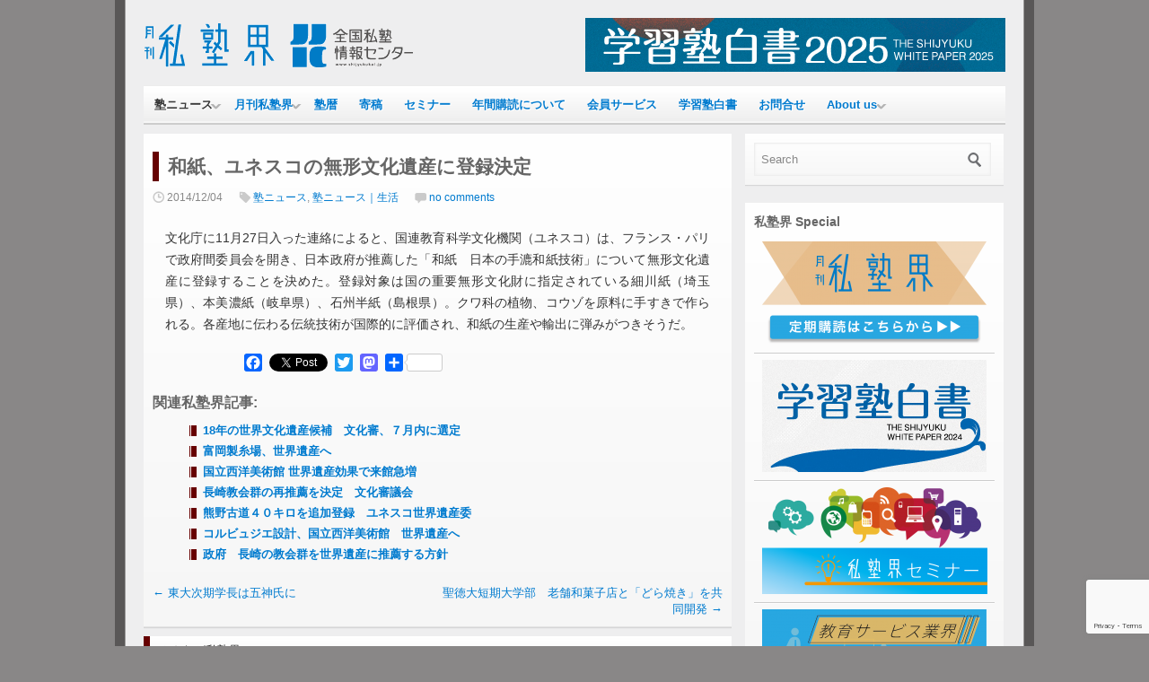

--- FILE ---
content_type: text/html; charset=UTF-8
request_url: https://www.shijyukukai.jp/2014/12/6278
body_size: 17722
content:

<!DOCTYPE html>
<html lang="ja">
<head>
<meta charset="UTF-8" />

<title>和紙、ユネスコの無形文化遺産に登録決定 | 月刊私塾界｜全国私塾情報センター</title>

<link rel="profile" href="http://gmpg.org/xfn/11" />
<link rel="stylesheet" href="https://www.shijyukukai.jp/wp-content/themes/silverorchid/style.css" type="text/css" media="all"/>
<link rel="pingback" href="https://www.shijyukukai.jp/xmlrpc.php" />

			<link rel="alternate" type="application/rss+xml" title="RSS 2.0" href="https://www.shijyukukai.jp/?feed=rss2" />
	<meta name='robots' content='max-image-preview:large' />
<link rel='dns-prefetch' href='//static.addtoany.com' />
<link rel="alternate" type="application/rss+xml" title="月刊私塾界｜全国私塾情報センター &raquo; 和紙、ユネスコの無形文化遺産に登録決定 のコメントのフィード" href="https://www.shijyukukai.jp/2014/12/6278/feed" />
		<!-- This site uses the Google Analytics by MonsterInsights plugin v9.11.0 - Using Analytics tracking - https://www.monsterinsights.com/ -->
							<script src="//www.googletagmanager.com/gtag/js?id=G-2QH1KCCT8X"  data-cfasync="false" data-wpfc-render="false" type="text/javascript" async></script>
			<script data-cfasync="false" data-wpfc-render="false" type="text/javascript">
				var mi_version = '9.11.0';
				var mi_track_user = true;
				var mi_no_track_reason = '';
								var MonsterInsightsDefaultLocations = {"page_location":"https:\/\/www.shijyukukai.jp\/2014\/12\/6278\/"};
								if ( typeof MonsterInsightsPrivacyGuardFilter === 'function' ) {
					var MonsterInsightsLocations = (typeof MonsterInsightsExcludeQuery === 'object') ? MonsterInsightsPrivacyGuardFilter( MonsterInsightsExcludeQuery ) : MonsterInsightsPrivacyGuardFilter( MonsterInsightsDefaultLocations );
				} else {
					var MonsterInsightsLocations = (typeof MonsterInsightsExcludeQuery === 'object') ? MonsterInsightsExcludeQuery : MonsterInsightsDefaultLocations;
				}

								var disableStrs = [
										'ga-disable-G-2QH1KCCT8X',
									];

				/* Function to detect opted out users */
				function __gtagTrackerIsOptedOut() {
					for (var index = 0; index < disableStrs.length; index++) {
						if (document.cookie.indexOf(disableStrs[index] + '=true') > -1) {
							return true;
						}
					}

					return false;
				}

				/* Disable tracking if the opt-out cookie exists. */
				if (__gtagTrackerIsOptedOut()) {
					for (var index = 0; index < disableStrs.length; index++) {
						window[disableStrs[index]] = true;
					}
				}

				/* Opt-out function */
				function __gtagTrackerOptout() {
					for (var index = 0; index < disableStrs.length; index++) {
						document.cookie = disableStrs[index] + '=true; expires=Thu, 31 Dec 2099 23:59:59 UTC; path=/';
						window[disableStrs[index]] = true;
					}
				}

				if ('undefined' === typeof gaOptout) {
					function gaOptout() {
						__gtagTrackerOptout();
					}
				}
								window.dataLayer = window.dataLayer || [];

				window.MonsterInsightsDualTracker = {
					helpers: {},
					trackers: {},
				};
				if (mi_track_user) {
					function __gtagDataLayer() {
						dataLayer.push(arguments);
					}

					function __gtagTracker(type, name, parameters) {
						if (!parameters) {
							parameters = {};
						}

						if (parameters.send_to) {
							__gtagDataLayer.apply(null, arguments);
							return;
						}

						if (type === 'event') {
														parameters.send_to = monsterinsights_frontend.v4_id;
							var hookName = name;
							if (typeof parameters['event_category'] !== 'undefined') {
								hookName = parameters['event_category'] + ':' + name;
							}

							if (typeof MonsterInsightsDualTracker.trackers[hookName] !== 'undefined') {
								MonsterInsightsDualTracker.trackers[hookName](parameters);
							} else {
								__gtagDataLayer('event', name, parameters);
							}
							
						} else {
							__gtagDataLayer.apply(null, arguments);
						}
					}

					__gtagTracker('js', new Date());
					__gtagTracker('set', {
						'developer_id.dZGIzZG': true,
											});
					if ( MonsterInsightsLocations.page_location ) {
						__gtagTracker('set', MonsterInsightsLocations);
					}
										__gtagTracker('config', 'G-2QH1KCCT8X', {"forceSSL":"true","link_attribution":"true"} );
										window.gtag = __gtagTracker;										(function () {
						/* https://developers.google.com/analytics/devguides/collection/analyticsjs/ */
						/* ga and __gaTracker compatibility shim. */
						var noopfn = function () {
							return null;
						};
						var newtracker = function () {
							return new Tracker();
						};
						var Tracker = function () {
							return null;
						};
						var p = Tracker.prototype;
						p.get = noopfn;
						p.set = noopfn;
						p.send = function () {
							var args = Array.prototype.slice.call(arguments);
							args.unshift('send');
							__gaTracker.apply(null, args);
						};
						var __gaTracker = function () {
							var len = arguments.length;
							if (len === 0) {
								return;
							}
							var f = arguments[len - 1];
							if (typeof f !== 'object' || f === null || typeof f.hitCallback !== 'function') {
								if ('send' === arguments[0]) {
									var hitConverted, hitObject = false, action;
									if ('event' === arguments[1]) {
										if ('undefined' !== typeof arguments[3]) {
											hitObject = {
												'eventAction': arguments[3],
												'eventCategory': arguments[2],
												'eventLabel': arguments[4],
												'value': arguments[5] ? arguments[5] : 1,
											}
										}
									}
									if ('pageview' === arguments[1]) {
										if ('undefined' !== typeof arguments[2]) {
											hitObject = {
												'eventAction': 'page_view',
												'page_path': arguments[2],
											}
										}
									}
									if (typeof arguments[2] === 'object') {
										hitObject = arguments[2];
									}
									if (typeof arguments[5] === 'object') {
										Object.assign(hitObject, arguments[5]);
									}
									if ('undefined' !== typeof arguments[1].hitType) {
										hitObject = arguments[1];
										if ('pageview' === hitObject.hitType) {
											hitObject.eventAction = 'page_view';
										}
									}
									if (hitObject) {
										action = 'timing' === arguments[1].hitType ? 'timing_complete' : hitObject.eventAction;
										hitConverted = mapArgs(hitObject);
										__gtagTracker('event', action, hitConverted);
									}
								}
								return;
							}

							function mapArgs(args) {
								var arg, hit = {};
								var gaMap = {
									'eventCategory': 'event_category',
									'eventAction': 'event_action',
									'eventLabel': 'event_label',
									'eventValue': 'event_value',
									'nonInteraction': 'non_interaction',
									'timingCategory': 'event_category',
									'timingVar': 'name',
									'timingValue': 'value',
									'timingLabel': 'event_label',
									'page': 'page_path',
									'location': 'page_location',
									'title': 'page_title',
									'referrer' : 'page_referrer',
								};
								for (arg in args) {
																		if (!(!args.hasOwnProperty(arg) || !gaMap.hasOwnProperty(arg))) {
										hit[gaMap[arg]] = args[arg];
									} else {
										hit[arg] = args[arg];
									}
								}
								return hit;
							}

							try {
								f.hitCallback();
							} catch (ex) {
							}
						};
						__gaTracker.create = newtracker;
						__gaTracker.getByName = newtracker;
						__gaTracker.getAll = function () {
							return [];
						};
						__gaTracker.remove = noopfn;
						__gaTracker.loaded = true;
						window['__gaTracker'] = __gaTracker;
					})();
									} else {
										console.log("");
					(function () {
						function __gtagTracker() {
							return null;
						}

						window['__gtagTracker'] = __gtagTracker;
						window['gtag'] = __gtagTracker;
					})();
									}
			</script>
							<!-- / Google Analytics by MonsterInsights -->
		<script type="text/javascript">
/* <![CDATA[ */
window._wpemojiSettings = {"baseUrl":"https:\/\/s.w.org\/images\/core\/emoji\/14.0.0\/72x72\/","ext":".png","svgUrl":"https:\/\/s.w.org\/images\/core\/emoji\/14.0.0\/svg\/","svgExt":".svg","source":{"concatemoji":"https:\/\/www.shijyukukai.jp\/wp-includes\/js\/wp-emoji-release.min.js?ver=6.4.7"}};
/*! This file is auto-generated */
!function(i,n){var o,s,e;function c(e){try{var t={supportTests:e,timestamp:(new Date).valueOf()};sessionStorage.setItem(o,JSON.stringify(t))}catch(e){}}function p(e,t,n){e.clearRect(0,0,e.canvas.width,e.canvas.height),e.fillText(t,0,0);var t=new Uint32Array(e.getImageData(0,0,e.canvas.width,e.canvas.height).data),r=(e.clearRect(0,0,e.canvas.width,e.canvas.height),e.fillText(n,0,0),new Uint32Array(e.getImageData(0,0,e.canvas.width,e.canvas.height).data));return t.every(function(e,t){return e===r[t]})}function u(e,t,n){switch(t){case"flag":return n(e,"\ud83c\udff3\ufe0f\u200d\u26a7\ufe0f","\ud83c\udff3\ufe0f\u200b\u26a7\ufe0f")?!1:!n(e,"\ud83c\uddfa\ud83c\uddf3","\ud83c\uddfa\u200b\ud83c\uddf3")&&!n(e,"\ud83c\udff4\udb40\udc67\udb40\udc62\udb40\udc65\udb40\udc6e\udb40\udc67\udb40\udc7f","\ud83c\udff4\u200b\udb40\udc67\u200b\udb40\udc62\u200b\udb40\udc65\u200b\udb40\udc6e\u200b\udb40\udc67\u200b\udb40\udc7f");case"emoji":return!n(e,"\ud83e\udef1\ud83c\udffb\u200d\ud83e\udef2\ud83c\udfff","\ud83e\udef1\ud83c\udffb\u200b\ud83e\udef2\ud83c\udfff")}return!1}function f(e,t,n){var r="undefined"!=typeof WorkerGlobalScope&&self instanceof WorkerGlobalScope?new OffscreenCanvas(300,150):i.createElement("canvas"),a=r.getContext("2d",{willReadFrequently:!0}),o=(a.textBaseline="top",a.font="600 32px Arial",{});return e.forEach(function(e){o[e]=t(a,e,n)}),o}function t(e){var t=i.createElement("script");t.src=e,t.defer=!0,i.head.appendChild(t)}"undefined"!=typeof Promise&&(o="wpEmojiSettingsSupports",s=["flag","emoji"],n.supports={everything:!0,everythingExceptFlag:!0},e=new Promise(function(e){i.addEventListener("DOMContentLoaded",e,{once:!0})}),new Promise(function(t){var n=function(){try{var e=JSON.parse(sessionStorage.getItem(o));if("object"==typeof e&&"number"==typeof e.timestamp&&(new Date).valueOf()<e.timestamp+604800&&"object"==typeof e.supportTests)return e.supportTests}catch(e){}return null}();if(!n){if("undefined"!=typeof Worker&&"undefined"!=typeof OffscreenCanvas&&"undefined"!=typeof URL&&URL.createObjectURL&&"undefined"!=typeof Blob)try{var e="postMessage("+f.toString()+"("+[JSON.stringify(s),u.toString(),p.toString()].join(",")+"));",r=new Blob([e],{type:"text/javascript"}),a=new Worker(URL.createObjectURL(r),{name:"wpTestEmojiSupports"});return void(a.onmessage=function(e){c(n=e.data),a.terminate(),t(n)})}catch(e){}c(n=f(s,u,p))}t(n)}).then(function(e){for(var t in e)n.supports[t]=e[t],n.supports.everything=n.supports.everything&&n.supports[t],"flag"!==t&&(n.supports.everythingExceptFlag=n.supports.everythingExceptFlag&&n.supports[t]);n.supports.everythingExceptFlag=n.supports.everythingExceptFlag&&!n.supports.flag,n.DOMReady=!1,n.readyCallback=function(){n.DOMReady=!0}}).then(function(){return e}).then(function(){var e;n.supports.everything||(n.readyCallback(),(e=n.source||{}).concatemoji?t(e.concatemoji):e.wpemoji&&e.twemoji&&(t(e.twemoji),t(e.wpemoji)))}))}((window,document),window._wpemojiSettings);
/* ]]> */
</script>
<style id='wp-emoji-styles-inline-css' type='text/css'>

	img.wp-smiley, img.emoji {
		display: inline !important;
		border: none !important;
		box-shadow: none !important;
		height: 1em !important;
		width: 1em !important;
		margin: 0 0.07em !important;
		vertical-align: -0.1em !important;
		background: none !important;
		padding: 0 !important;
	}
</style>
<link rel='stylesheet' id='wp-block-library-css' href='https://www.shijyukukai.jp/wp-includes/css/dist/block-library/style.min.css?ver=6.4.7' type='text/css' media='all' />
<style id='classic-theme-styles-inline-css' type='text/css'>
/*! This file is auto-generated */
.wp-block-button__link{color:#fff;background-color:#32373c;border-radius:9999px;box-shadow:none;text-decoration:none;padding:calc(.667em + 2px) calc(1.333em + 2px);font-size:1.125em}.wp-block-file__button{background:#32373c;color:#fff;text-decoration:none}
</style>
<style id='global-styles-inline-css' type='text/css'>
body{--wp--preset--color--black: #000000;--wp--preset--color--cyan-bluish-gray: #abb8c3;--wp--preset--color--white: #ffffff;--wp--preset--color--pale-pink: #f78da7;--wp--preset--color--vivid-red: #cf2e2e;--wp--preset--color--luminous-vivid-orange: #ff6900;--wp--preset--color--luminous-vivid-amber: #fcb900;--wp--preset--color--light-green-cyan: #7bdcb5;--wp--preset--color--vivid-green-cyan: #00d084;--wp--preset--color--pale-cyan-blue: #8ed1fc;--wp--preset--color--vivid-cyan-blue: #0693e3;--wp--preset--color--vivid-purple: #9b51e0;--wp--preset--gradient--vivid-cyan-blue-to-vivid-purple: linear-gradient(135deg,rgba(6,147,227,1) 0%,rgb(155,81,224) 100%);--wp--preset--gradient--light-green-cyan-to-vivid-green-cyan: linear-gradient(135deg,rgb(122,220,180) 0%,rgb(0,208,130) 100%);--wp--preset--gradient--luminous-vivid-amber-to-luminous-vivid-orange: linear-gradient(135deg,rgba(252,185,0,1) 0%,rgba(255,105,0,1) 100%);--wp--preset--gradient--luminous-vivid-orange-to-vivid-red: linear-gradient(135deg,rgba(255,105,0,1) 0%,rgb(207,46,46) 100%);--wp--preset--gradient--very-light-gray-to-cyan-bluish-gray: linear-gradient(135deg,rgb(238,238,238) 0%,rgb(169,184,195) 100%);--wp--preset--gradient--cool-to-warm-spectrum: linear-gradient(135deg,rgb(74,234,220) 0%,rgb(151,120,209) 20%,rgb(207,42,186) 40%,rgb(238,44,130) 60%,rgb(251,105,98) 80%,rgb(254,248,76) 100%);--wp--preset--gradient--blush-light-purple: linear-gradient(135deg,rgb(255,206,236) 0%,rgb(152,150,240) 100%);--wp--preset--gradient--blush-bordeaux: linear-gradient(135deg,rgb(254,205,165) 0%,rgb(254,45,45) 50%,rgb(107,0,62) 100%);--wp--preset--gradient--luminous-dusk: linear-gradient(135deg,rgb(255,203,112) 0%,rgb(199,81,192) 50%,rgb(65,88,208) 100%);--wp--preset--gradient--pale-ocean: linear-gradient(135deg,rgb(255,245,203) 0%,rgb(182,227,212) 50%,rgb(51,167,181) 100%);--wp--preset--gradient--electric-grass: linear-gradient(135deg,rgb(202,248,128) 0%,rgb(113,206,126) 100%);--wp--preset--gradient--midnight: linear-gradient(135deg,rgb(2,3,129) 0%,rgb(40,116,252) 100%);--wp--preset--font-size--small: 13px;--wp--preset--font-size--medium: 20px;--wp--preset--font-size--large: 36px;--wp--preset--font-size--x-large: 42px;--wp--preset--spacing--20: 0.44rem;--wp--preset--spacing--30: 0.67rem;--wp--preset--spacing--40: 1rem;--wp--preset--spacing--50: 1.5rem;--wp--preset--spacing--60: 2.25rem;--wp--preset--spacing--70: 3.38rem;--wp--preset--spacing--80: 5.06rem;--wp--preset--shadow--natural: 6px 6px 9px rgba(0, 0, 0, 0.2);--wp--preset--shadow--deep: 12px 12px 50px rgba(0, 0, 0, 0.4);--wp--preset--shadow--sharp: 6px 6px 0px rgba(0, 0, 0, 0.2);--wp--preset--shadow--outlined: 6px 6px 0px -3px rgba(255, 255, 255, 1), 6px 6px rgba(0, 0, 0, 1);--wp--preset--shadow--crisp: 6px 6px 0px rgba(0, 0, 0, 1);}:where(.is-layout-flex){gap: 0.5em;}:where(.is-layout-grid){gap: 0.5em;}body .is-layout-flow > .alignleft{float: left;margin-inline-start: 0;margin-inline-end: 2em;}body .is-layout-flow > .alignright{float: right;margin-inline-start: 2em;margin-inline-end: 0;}body .is-layout-flow > .aligncenter{margin-left: auto !important;margin-right: auto !important;}body .is-layout-constrained > .alignleft{float: left;margin-inline-start: 0;margin-inline-end: 2em;}body .is-layout-constrained > .alignright{float: right;margin-inline-start: 2em;margin-inline-end: 0;}body .is-layout-constrained > .aligncenter{margin-left: auto !important;margin-right: auto !important;}body .is-layout-constrained > :where(:not(.alignleft):not(.alignright):not(.alignfull)){max-width: var(--wp--style--global--content-size);margin-left: auto !important;margin-right: auto !important;}body .is-layout-constrained > .alignwide{max-width: var(--wp--style--global--wide-size);}body .is-layout-flex{display: flex;}body .is-layout-flex{flex-wrap: wrap;align-items: center;}body .is-layout-flex > *{margin: 0;}body .is-layout-grid{display: grid;}body .is-layout-grid > *{margin: 0;}:where(.wp-block-columns.is-layout-flex){gap: 2em;}:where(.wp-block-columns.is-layout-grid){gap: 2em;}:where(.wp-block-post-template.is-layout-flex){gap: 1.25em;}:where(.wp-block-post-template.is-layout-grid){gap: 1.25em;}.has-black-color{color: var(--wp--preset--color--black) !important;}.has-cyan-bluish-gray-color{color: var(--wp--preset--color--cyan-bluish-gray) !important;}.has-white-color{color: var(--wp--preset--color--white) !important;}.has-pale-pink-color{color: var(--wp--preset--color--pale-pink) !important;}.has-vivid-red-color{color: var(--wp--preset--color--vivid-red) !important;}.has-luminous-vivid-orange-color{color: var(--wp--preset--color--luminous-vivid-orange) !important;}.has-luminous-vivid-amber-color{color: var(--wp--preset--color--luminous-vivid-amber) !important;}.has-light-green-cyan-color{color: var(--wp--preset--color--light-green-cyan) !important;}.has-vivid-green-cyan-color{color: var(--wp--preset--color--vivid-green-cyan) !important;}.has-pale-cyan-blue-color{color: var(--wp--preset--color--pale-cyan-blue) !important;}.has-vivid-cyan-blue-color{color: var(--wp--preset--color--vivid-cyan-blue) !important;}.has-vivid-purple-color{color: var(--wp--preset--color--vivid-purple) !important;}.has-black-background-color{background-color: var(--wp--preset--color--black) !important;}.has-cyan-bluish-gray-background-color{background-color: var(--wp--preset--color--cyan-bluish-gray) !important;}.has-white-background-color{background-color: var(--wp--preset--color--white) !important;}.has-pale-pink-background-color{background-color: var(--wp--preset--color--pale-pink) !important;}.has-vivid-red-background-color{background-color: var(--wp--preset--color--vivid-red) !important;}.has-luminous-vivid-orange-background-color{background-color: var(--wp--preset--color--luminous-vivid-orange) !important;}.has-luminous-vivid-amber-background-color{background-color: var(--wp--preset--color--luminous-vivid-amber) !important;}.has-light-green-cyan-background-color{background-color: var(--wp--preset--color--light-green-cyan) !important;}.has-vivid-green-cyan-background-color{background-color: var(--wp--preset--color--vivid-green-cyan) !important;}.has-pale-cyan-blue-background-color{background-color: var(--wp--preset--color--pale-cyan-blue) !important;}.has-vivid-cyan-blue-background-color{background-color: var(--wp--preset--color--vivid-cyan-blue) !important;}.has-vivid-purple-background-color{background-color: var(--wp--preset--color--vivid-purple) !important;}.has-black-border-color{border-color: var(--wp--preset--color--black) !important;}.has-cyan-bluish-gray-border-color{border-color: var(--wp--preset--color--cyan-bluish-gray) !important;}.has-white-border-color{border-color: var(--wp--preset--color--white) !important;}.has-pale-pink-border-color{border-color: var(--wp--preset--color--pale-pink) !important;}.has-vivid-red-border-color{border-color: var(--wp--preset--color--vivid-red) !important;}.has-luminous-vivid-orange-border-color{border-color: var(--wp--preset--color--luminous-vivid-orange) !important;}.has-luminous-vivid-amber-border-color{border-color: var(--wp--preset--color--luminous-vivid-amber) !important;}.has-light-green-cyan-border-color{border-color: var(--wp--preset--color--light-green-cyan) !important;}.has-vivid-green-cyan-border-color{border-color: var(--wp--preset--color--vivid-green-cyan) !important;}.has-pale-cyan-blue-border-color{border-color: var(--wp--preset--color--pale-cyan-blue) !important;}.has-vivid-cyan-blue-border-color{border-color: var(--wp--preset--color--vivid-cyan-blue) !important;}.has-vivid-purple-border-color{border-color: var(--wp--preset--color--vivid-purple) !important;}.has-vivid-cyan-blue-to-vivid-purple-gradient-background{background: var(--wp--preset--gradient--vivid-cyan-blue-to-vivid-purple) !important;}.has-light-green-cyan-to-vivid-green-cyan-gradient-background{background: var(--wp--preset--gradient--light-green-cyan-to-vivid-green-cyan) !important;}.has-luminous-vivid-amber-to-luminous-vivid-orange-gradient-background{background: var(--wp--preset--gradient--luminous-vivid-amber-to-luminous-vivid-orange) !important;}.has-luminous-vivid-orange-to-vivid-red-gradient-background{background: var(--wp--preset--gradient--luminous-vivid-orange-to-vivid-red) !important;}.has-very-light-gray-to-cyan-bluish-gray-gradient-background{background: var(--wp--preset--gradient--very-light-gray-to-cyan-bluish-gray) !important;}.has-cool-to-warm-spectrum-gradient-background{background: var(--wp--preset--gradient--cool-to-warm-spectrum) !important;}.has-blush-light-purple-gradient-background{background: var(--wp--preset--gradient--blush-light-purple) !important;}.has-blush-bordeaux-gradient-background{background: var(--wp--preset--gradient--blush-bordeaux) !important;}.has-luminous-dusk-gradient-background{background: var(--wp--preset--gradient--luminous-dusk) !important;}.has-pale-ocean-gradient-background{background: var(--wp--preset--gradient--pale-ocean) !important;}.has-electric-grass-gradient-background{background: var(--wp--preset--gradient--electric-grass) !important;}.has-midnight-gradient-background{background: var(--wp--preset--gradient--midnight) !important;}.has-small-font-size{font-size: var(--wp--preset--font-size--small) !important;}.has-medium-font-size{font-size: var(--wp--preset--font-size--medium) !important;}.has-large-font-size{font-size: var(--wp--preset--font-size--large) !important;}.has-x-large-font-size{font-size: var(--wp--preset--font-size--x-large) !important;}
.wp-block-navigation a:where(:not(.wp-element-button)){color: inherit;}
:where(.wp-block-post-template.is-layout-flex){gap: 1.25em;}:where(.wp-block-post-template.is-layout-grid){gap: 1.25em;}
:where(.wp-block-columns.is-layout-flex){gap: 2em;}:where(.wp-block-columns.is-layout-grid){gap: 2em;}
.wp-block-pullquote{font-size: 1.5em;line-height: 1.6;}
</style>
<link rel='stylesheet' id='contact-form-7-css' href='https://www.shijyukukai.jp/wp-content/plugins/contact-form-7/includes/css/styles.css?ver=5.9.8' type='text/css' media='all' />
<link rel='stylesheet' id='st-widget-css' href='https://www.shijyukukai.jp/wp-content/plugins/share-this/css/style.css?ver=6.4.7' type='text/css' media='all' />
<link rel='stylesheet' id='addtoany-css' href='https://www.shijyukukai.jp/wp-content/plugins/add-to-any/addtoany.min.css?ver=1.16' type='text/css' media='all' />
<link rel='stylesheet' id='jquery.lightbox.min.css-css' href='https://www.shijyukukai.jp/wp-content/plugins/wp-jquery-lightbox/lightboxes/wp-jquery-lightbox/styles/lightbox.min.css?ver=2.3.4' type='text/css' media='all' />
<link rel='stylesheet' id='jqlb-overrides-css' href='https://www.shijyukukai.jp/wp-content/plugins/wp-jquery-lightbox/lightboxes/wp-jquery-lightbox/styles/overrides.css?ver=2.3.4' type='text/css' media='all' />
<style id='jqlb-overrides-inline-css' type='text/css'>

			#outerImageContainer {
				box-shadow: 0 0 4px 2px rgba(0,0,0,.2);
			}
			#imageContainer{
				padding: 6px;
			}
			#imageDataContainer {
				box-shadow: none;
				z-index: auto;
			}
			#prevArrow,
			#nextArrow{
				background-color: rgba(255,255,255,.7;
				color: #000000;
			}
</style>
<link rel='stylesheet' id='google_fonts-css' href='http://fonts.googleapis.com/css?family=Droid+Sans%3A400%2C700&#038;ver=6.4.7' type='text/css' media='all' />
<script type="text/javascript" src="https://www.shijyukukai.jp/wp-includes/js/jquery/jquery.min.js?ver=3.7.1" id="jquery-core-js"></script>
<script type="text/javascript" src="https://www.shijyukukai.jp/wp-includes/js/jquery/jquery-migrate.min.js?ver=3.4.1" id="jquery-migrate-js"></script>
<script type="text/javascript" src="https://www.shijyukukai.jp/wp-content/plugins/google-analytics-for-wordpress/assets/js/frontend-gtag.min.js?ver=9.11.0" id="monsterinsights-frontend-script-js" async="async" data-wp-strategy="async"></script>
<script data-cfasync="false" data-wpfc-render="false" type="text/javascript" id='monsterinsights-frontend-script-js-extra'>/* <![CDATA[ */
var monsterinsights_frontend = {"js_events_tracking":"true","download_extensions":"doc,pdf,ppt,zip,xls,docx,pptx,xlsx","inbound_paths":"[{\"path\":\"\\\/go\\\/\",\"label\":\"affiliate\"},{\"path\":\"\\\/recommend\\\/\",\"label\":\"affiliate\"}]","home_url":"https:\/\/www.shijyukukai.jp","hash_tracking":"false","v4_id":"G-2QH1KCCT8X"};/* ]]> */
</script>
<script type="text/javascript" id="addtoany-core-js-before">
/* <![CDATA[ */
window.a2a_config=window.a2a_config||{};a2a_config.callbacks=[];a2a_config.overlays=[];a2a_config.templates={};a2a_localize = {
	Share: "共有",
	Save: "ブックマーク",
	Subscribe: "購読",
	Email: "メール",
	Bookmark: "ブックマーク",
	ShowAll: "すべて表示する",
	ShowLess: "小さく表示する",
	FindServices: "サービスを探す",
	FindAnyServiceToAddTo: "追加するサービスを今すぐ探す",
	PoweredBy: "Powered by",
	ShareViaEmail: "メールでシェアする",
	SubscribeViaEmail: "メールで購読する",
	BookmarkInYourBrowser: "ブラウザにブックマーク",
	BookmarkInstructions: "このページをブックマークするには、 Ctrl+D または \u2318+D を押下。",
	AddToYourFavorites: "お気に入りに追加",
	SendFromWebOrProgram: "任意のメールアドレスまたはメールプログラムから送信",
	EmailProgram: "メールプログラム",
	More: "詳細&#8230;",
	ThanksForSharing: "共有ありがとうございます !",
	ThanksForFollowing: "フォローありがとうございます !"
};
/* ]]> */
</script>
<script type="text/javascript" defer src="https://static.addtoany.com/menu/page.js" id="addtoany-core-js"></script>
<script type="text/javascript" defer src="https://www.shijyukukai.jp/wp-content/plugins/add-to-any/addtoany.min.js?ver=1.1" id="addtoany-jquery-js"></script>
<script type="text/javascript" src="https://www.shijyukukai.jp/wp-includes/js/jquery/ui/core.min.js?ver=1.13.2" id="jquery-ui-core-js"></script>
<script type="text/javascript" src="https://www.shijyukukai.jp/wp-includes/js/jquery/ui/tabs.min.js?ver=1.13.2" id="jquery-ui-tabs-js"></script>
<script type="text/javascript" src="https://www.shijyukukai.jp/wp-content/themes/silverorchid/js/jquery-ui-tabs-rotate.js?ver=6.4.7" id="jquery-ui-tabs-rotate-js"></script>
<script type="text/javascript" src="https://www.shijyukukai.jp/wp-content/themes/silverorchid/js/gazpo_custom.js?ver=6.4.7" id="gazpo_custom-js"></script>
<script type="text/javascript" src="https://www.shijyukukai.jp/wp-content/themes/silverorchid/js/jcarousellite_1.0.1.min.js?ver=1.0.1" id="jcarousellite-js"></script>
<link rel="https://api.w.org/" href="https://www.shijyukukai.jp/wp-json/" /><link rel="alternate" type="application/json" href="https://www.shijyukukai.jp/wp-json/wp/v2/posts/6278" /><link rel="EditURI" type="application/rsd+xml" title="RSD" href="https://www.shijyukukai.jp/xmlrpc.php?rsd" />
<meta name="generator" content="WordPress 6.4.7" />
<link rel="canonical" href="https://www.shijyukukai.jp/2014/12/6278" />
<link rel='shortlink' href='https://www.shijyukukai.jp/?p=6278' />
<link rel="alternate" type="application/json+oembed" href="https://www.shijyukukai.jp/wp-json/oembed/1.0/embed?url=https%3A%2F%2Fwww.shijyukukai.jp%2F2014%2F12%2F6278" />
<link rel="alternate" type="text/xml+oembed" href="https://www.shijyukukai.jp/wp-json/oembed/1.0/embed?url=https%3A%2F%2Fwww.shijyukukai.jp%2F2014%2F12%2F6278&#038;format=xml" />
<script charset="utf-8" type="text/javascript">var switchTo5x=true;</script>
<script charset="utf-8" type="text/javascript" src="http://w.sharethis.com/button/buttons.js"></script>
<script charset="utf-8" type="text/javascript">stLight.options({"publisher":"a6f1a074-e3ab-448b-8568-c64dcaf90395","doNotCopy":false,"hashAddressBar":false,"doNotHash":false});var st_type="wordpress3.8.1";</script>
<style data-context="foundation-flickity-css">/*! Flickity v2.0.2
http://flickity.metafizzy.co
---------------------------------------------- */.flickity-enabled{position:relative}.flickity-enabled:focus{outline:0}.flickity-viewport{overflow:hidden;position:relative;height:100%}.flickity-slider{position:absolute;width:100%;height:100%}.flickity-enabled.is-draggable{-webkit-tap-highlight-color:transparent;tap-highlight-color:transparent;-webkit-user-select:none;-moz-user-select:none;-ms-user-select:none;user-select:none}.flickity-enabled.is-draggable .flickity-viewport{cursor:move;cursor:-webkit-grab;cursor:grab}.flickity-enabled.is-draggable .flickity-viewport.is-pointer-down{cursor:-webkit-grabbing;cursor:grabbing}.flickity-prev-next-button{position:absolute;top:50%;width:44px;height:44px;border:none;border-radius:50%;background:#fff;background:hsla(0,0%,100%,.75);cursor:pointer;-webkit-transform:translateY(-50%);transform:translateY(-50%)}.flickity-prev-next-button:hover{background:#fff}.flickity-prev-next-button:focus{outline:0;box-shadow:0 0 0 5px #09f}.flickity-prev-next-button:active{opacity:.6}.flickity-prev-next-button.previous{left:10px}.flickity-prev-next-button.next{right:10px}.flickity-rtl .flickity-prev-next-button.previous{left:auto;right:10px}.flickity-rtl .flickity-prev-next-button.next{right:auto;left:10px}.flickity-prev-next-button:disabled{opacity:.3;cursor:auto}.flickity-prev-next-button svg{position:absolute;left:20%;top:20%;width:60%;height:60%}.flickity-prev-next-button .arrow{fill:#333}.flickity-page-dots{position:absolute;width:100%;bottom:-25px;padding:0;margin:0;list-style:none;text-align:center;line-height:1}.flickity-rtl .flickity-page-dots{direction:rtl}.flickity-page-dots .dot{display:inline-block;width:10px;height:10px;margin:0 8px;background:#333;border-radius:50%;opacity:.25;cursor:pointer}.flickity-page-dots .dot.is-selected{opacity:1}</style><style data-context="foundation-slideout-css">.slideout-menu{position:fixed;left:0;top:0;bottom:0;right:auto;z-index:0;width:256px;overflow-y:auto;-webkit-overflow-scrolling:touch;display:none}.slideout-menu.pushit-right{left:auto;right:0}.slideout-panel{position:relative;z-index:1;will-change:transform}.slideout-open,.slideout-open .slideout-panel,.slideout-open body{overflow:hidden}.slideout-open .slideout-menu{display:block}.pushit{display:none}</style><style type="text/css" media="all">
/* <![CDATA[ */
@import url("https://www.shijyukukai.jp/wp-content/plugins/wp-table-reloaded/css/plugin.css?ver=1.9.4");
@import url("https://www.shijyukukai.jp/wp-content/plugins/wp-table-reloaded/css/datatables.css?ver=1.9.4");
/* ]]> */
</style><link rel="icon" href="https://www.shijyukukai.jp/wp-content/uploads/2021/03/cropped-202104icon-32x32.png" sizes="32x32" />
<link rel="icon" href="https://www.shijyukukai.jp/wp-content/uploads/2021/03/cropped-202104icon-192x192.png" sizes="192x192" />
<link rel="apple-touch-icon" href="https://www.shijyukukai.jp/wp-content/uploads/2021/03/cropped-202104icon-180x180.png" />
<meta name="msapplication-TileImage" content="https://www.shijyukukai.jp/wp-content/uploads/2021/03/cropped-202104icon-270x270.png" />
<style>.ios7.web-app-mode.has-fixed header{ background-color: rgba(45,53,63,.88);}</style></head>
<body class="post-template-default single single-post postid-6278 single-format-standard">

<div id="wrapper">	
	<div id="gazpo-header">
		<!-- site logo and description -->
		<div class="logo">
					
			<a href="https://www.shijyukukai.jp" title="月刊私塾界｜全国私塾情報センター">
				<img src="https://www.shijyukukai.jp/wp-content/themes/silverorchid/images/logo_sh.png" alt="月刊私塾界｜全国私塾情報センター" />
			</a>
			
			
		</div>	<!-- /logo -->	
		
		<!-- header 468x60px ad -->
					<div class="ad468_60">			
				<a href=https://www.shijyukukai.jp/hakusyo><img src=https://www.shijyukukai.jp/wp-content/uploads/2025/12/hakusyo2025.jpg></a>			</div>
					
	</div>
	
	<!-- header menu -->
	<div id="gazpo-nav">
		
		
		<div class="main-menu"><ul id="menu-%e3%83%a1%e3%83%8b%e3%83%a5%e3%83%bc-1" class="menu"><li id="menu-item-268" class="menu-item menu-item-type-taxonomy menu-item-object-category current-post-ancestor current-menu-parent current-post-parent menu-item-has-children menu-item-268"><a href="https://www.shijyukukai.jp/category/news">塾ニュース</a>
<ul class="sub-menu">
	<li id="menu-item-18665" class="menu-item menu-item-type-taxonomy menu-item-object-category current-post-ancestor current-menu-parent current-post-parent menu-item-18665"><a href="https://www.shijyukukai.jp/category/news">総合</a></li>
	<li id="menu-item-269" class="menu-item menu-item-type-taxonomy menu-item-object-category menu-item-269"><a href="https://www.shijyukukai.jp/category/news/jyuku">塾・企業</a></li>
	<li id="menu-item-276" class="menu-item menu-item-type-taxonomy menu-item-object-category menu-item-276"><a href="https://www.shijyukukai.jp/category/news/politics">政治</a></li>
	<li id="menu-item-279" class="menu-item menu-item-type-taxonomy menu-item-object-category menu-item-279"><a href="https://www.shijyukukai.jp/category/news/economy">経済</a></li>
	<li id="menu-item-275" class="menu-item menu-item-type-taxonomy menu-item-object-category menu-item-275"><a href="https://www.shijyukukai.jp/category/news/university">大学</a></li>
	<li id="menu-item-277" class="menu-item menu-item-type-taxonomy menu-item-object-category menu-item-277"><a href="https://www.shijyukukai.jp/category/news/ict">教育ICT</a></li>
	<li id="menu-item-272" class="menu-item menu-item-type-taxonomy menu-item-object-category menu-item-272"><a href="https://www.shijyukukai.jp/category/news/examination">受験</a></li>
	<li id="menu-item-270" class="menu-item menu-item-type-taxonomy menu-item-object-category menu-item-270"><a href="https://www.shijyukukai.jp/category/news/global">グローバル</a></li>
	<li id="menu-item-274" class="menu-item menu-item-type-taxonomy menu-item-object-category menu-item-274"><a href="https://www.shijyukukai.jp/category/news/regional">地域教育</a></li>
	<li id="menu-item-278" class="menu-item menu-item-type-taxonomy menu-item-object-category current-post-ancestor current-menu-parent current-post-parent menu-item-278"><a href="https://www.shijyukukai.jp/category/news/life">生活</a></li>
	<li id="menu-item-271" class="menu-item menu-item-type-taxonomy menu-item-object-category menu-item-271"><a href="https://www.shijyukukai.jp/category/news/science">サイエンス</a></li>
	<li id="menu-item-273" class="menu-item menu-item-type-taxonomy menu-item-object-category menu-item-273"><a href="https://www.shijyukukai.jp/category/news/research">各種リサーチ</a></li>
</ul>
</li>
<li id="menu-item-296" class="menu-item menu-item-type-post_type menu-item-object-page menu-item-has-children menu-item-296"><a href="https://www.shijyukukai.jp/%e6%9c%88%e5%88%8a%e7%a7%81%e5%a1%be%e7%95%8c">月刊私塾界</a>
<ul class="sub-menu">
	<li id="menu-item-1129" class="menu-item menu-item-type-taxonomy menu-item-object-category menu-item-1129"><a href="https://www.shijyukukai.jp/category/%e6%9c%88%e5%88%8a%e7%a7%81%e5%a1%be%e7%95%8c/latest">月刊私塾界最新号</a></li>
	<li id="menu-item-330" class="menu-item menu-item-type-taxonomy menu-item-object-category menu-item-330"><a href="https://www.shijyukukai.jp/category/%e6%9c%88%e5%88%8a%e7%a7%81%e5%a1%be%e7%95%8c">月刊私塾界記事一覧</a></li>
	<li id="menu-item-888" class="menu-item menu-item-type-taxonomy menu-item-object-category menu-item-888"><a href="https://www.shijyukukai.jp/category/%e6%9c%88%e5%88%8a%e7%a7%81%e5%a1%be%e7%95%8c/%e5%a1%be%e3%83%80%e3%83%8d%ef%bc%81">塾ダネ！</a></li>
	<li id="menu-item-13033" class="menu-item menu-item-type-taxonomy menu-item-object-category menu-item-has-children menu-item-13033"><a href="https://www.shijyukukai.jp/category/%e6%9c%88%e5%88%8a%e7%a7%81%e5%a1%be%e7%95%8c/honshi">月刊私塾界本誌</a>
	<ul class="sub-menu">
		<li id="menu-item-331" class="menu-item menu-item-type-taxonomy menu-item-object-category menu-item-331"><a href="https://www.shijyukukai.jp/category/%e6%9c%88%e5%88%8a%e7%a7%81%e5%a1%be%e7%95%8c/honshi/top-leader">Top Leader</a></li>
		<li id="menu-item-13012" class="menu-item menu-item-type-taxonomy menu-item-object-category menu-item-13012"><a href="https://www.shijyukukai.jp/category/%e6%9c%88%e5%88%8a%e7%a7%81%e5%a1%be%e7%95%8c/honshi/%e6%8c%91%e3%82%80%e7%a7%81%e5%ad%a6">挑む私学</a></li>
		<li id="menu-item-332" class="menu-item menu-item-type-taxonomy menu-item-object-category menu-item-332"><a href="https://www.shijyukukai.jp/category/%e6%9c%88%e5%88%8a%e7%a7%81%e5%a1%be%e7%95%8c/honshi/%e7%96%be%e9%a2%a8%e3%81%ae%e5%a6%82%e3%81%8f">疾風の如く</a></li>
		<li id="menu-item-333" class="menu-item menu-item-type-taxonomy menu-item-object-category menu-item-333"><a href="https://www.shijyukukai.jp/category/%e6%9c%88%e5%88%8a%e7%a7%81%e5%a1%be%e7%95%8c/tyomeijin">著名人に聞く</a></li>
		<li id="menu-item-430" class="menu-item menu-item-type-taxonomy menu-item-object-category menu-item-430"><a href="https://www.shijyukukai.jp/category/%e6%9c%88%e5%88%8a%e7%a7%81%e5%a1%be%e7%95%8c/%e7%a9%ba%e9%96%93%e3%81%a5%e3%81%8f%e3%82%8a">空間づくり</a></li>
	</ul>
</li>
	<li id="menu-item-334" class="menu-item menu-item-type-taxonomy menu-item-object-category menu-item-334"><a href="https://www.shijyukukai.jp/category/%e6%9c%88%e5%88%8a%e7%a7%81%e5%a1%be%e7%95%8c/backnumber">バックナンバー</a></li>
</ul>
</li>
<li id="menu-item-425" class="menu-item menu-item-type-taxonomy menu-item-object-category menu-item-425"><a href="https://www.shijyukukai.jp/category/callender">塾暦</a></li>
<li id="menu-item-295" class="menu-item menu-item-type-post_type menu-item-object-page menu-item-295"><a href="https://www.shijyukukai.jp/kikou">寄稿</a></li>
<li id="menu-item-264" class="menu-item menu-item-type-post_type menu-item-object-page menu-item-264"><a href="https://www.shijyukukai.jp/seminar">セミナー</a></li>
<li id="menu-item-21498" class="menu-item menu-item-type-post_type menu-item-object-post menu-item-21498"><a href="https://www.shijyukukai.jp/2013/08/356">年間購読について</a></li>
<li id="menu-item-294" class="menu-item menu-item-type-post_type menu-item-object-page menu-item-294"><a href="https://www.shijyukukai.jp/membership">会員サービス</a></li>
<li id="menu-item-267" class="menu-item menu-item-type-post_type menu-item-object-page menu-item-267"><a href="https://www.shijyukukai.jp/hakusyo">学習塾白書</a></li>
<li id="menu-item-293" class="menu-item menu-item-type-post_type menu-item-object-page menu-item-293"><a href="https://www.shijyukukai.jp/ask">お問合せ</a></li>
<li id="menu-item-292" class="menu-item menu-item-type-post_type menu-item-object-page menu-item-has-children menu-item-292"><a href="https://www.shijyukukai.jp/about">About us</a>
<ul class="sub-menu">
	<li id="menu-item-353" class="menu-item menu-item-type-post_type menu-item-object-page menu-item-353"><a href="https://www.shijyukukai.jp/about/company">会社概要</a></li>
	<li id="menu-item-354" class="menu-item menu-item-type-post_type menu-item-object-page menu-item-354"><a href="https://www.shijyukukai.jp/about/history">会社沿革</a></li>
	<li id="menu-item-355" class="menu-item menu-item-type-post_type menu-item-object-page menu-item-355"><a href="https://www.shijyukukai.jp/about/privacy">個人情報保護方針</a></li>
	<li id="menu-item-352" class="menu-item menu-item-type-post_type menu-item-object-page menu-item-352"><a href="https://www.shijyukukai.jp/about/contact">お問合せ</a></li>
</ul>
</li>
</ul></div>	
	</div>
	
	<div id="content-container">	<div id="content">
		            <div id="post-6278" class="post-6278 post type-post status-publish format-standard has-post-thumbnail hentry category-news category-life">
                <h2>和紙、ユネスコの無形文化遺産に登録決定</h2>
				<div class="post-meta">
					<span class="info">
						<span class="date">2014/12/04</span>
						<span class="category"><a href="https://www.shijyukukai.jp/category/news" rel="category tag">塾ニュース</a>, <a href="https://www.shijyukukai.jp/category/news/life" rel="category tag">塾ニュース｜生活</a></span> 
						<span class="comments"><a href="https://www.shijyukukai.jp/2014/12/6278#respond">no comments</a></span>	
					</span>								
				</div> <!-- /post-meta -->
				
				<div class="entry">						
					<p>文化庁に11月27日入った連絡によると、国連教育科学文化機関（ユネスコ）は、フランス・パリで政府間委員会を開き、日本政府が推薦した「和紙　日本の手漉和紙技術」について無形文化遺産に登録することを決めた。登録対象は国の重要無形文化財に指定されている細川紙（埼玉県）、本美濃紙（岐阜県）、石州半紙（島根県）。クワ科の植物、コウゾを原料に手すきで作られる。各産地に伝わる伝統技術が国際的に評価され、和紙の生産や輸出に弾みがつきそうだ。</p>
<p class="no-break"><span class='st_facebook_hcount' st_title='和紙、ユネスコの無形文化遺産に登録決定' st_url='https://www.shijyukukai.jp/2014/12/6278'></span><span st_via='shijyukukai_jp' st_username='shijyukukai_jp' class='st_twitter_hcount' st_title='和紙、ユネスコの無形文化遺産に登録決定' st_url='https://www.shijyukukai.jp/2014/12/6278'></span><span class='st_fblike_hcount' st_title='和紙、ユネスコの無形文化遺産に登録決定' st_url='https://www.shijyukukai.jp/2014/12/6278'></span><span class='st_plusone_hcount' st_title='和紙、ユネスコの無形文化遺産に登録決定' st_url='https://www.shijyukukai.jp/2014/12/6278'></span></p><div class="addtoany_share_save_container addtoany_content addtoany_content_bottom"><div class="a2a_kit a2a_kit_size_20 addtoany_list" data-a2a-url="https://www.shijyukukai.jp/2014/12/6278" data-a2a-title="和紙、ユネスコの無形文化遺産に登録決定"><a class="a2a_button_facebook_like addtoany_special_service" data-layout="button" data-href="https://www.shijyukukai.jp/2014/12/6278"></a><a class="a2a_button_facebook" href="https://www.addtoany.com/add_to/facebook?linkurl=https%3A%2F%2Fwww.shijyukukai.jp%2F2014%2F12%2F6278&amp;linkname=%E5%92%8C%E7%B4%99%E3%80%81%E3%83%A6%E3%83%8D%E3%82%B9%E3%82%B3%E3%81%AE%E7%84%A1%E5%BD%A2%E6%96%87%E5%8C%96%E9%81%BA%E7%94%A3%E3%81%AB%E7%99%BB%E9%8C%B2%E6%B1%BA%E5%AE%9A" title="Facebook" rel="nofollow noopener" target="_blank"></a><a class="a2a_button_twitter_tweet addtoany_special_service" data-url="https://www.shijyukukai.jp/2014/12/6278" data-text="和紙、ユネスコの無形文化遺産に登録決定"></a><a class="a2a_button_twitter" href="https://www.addtoany.com/add_to/twitter?linkurl=https%3A%2F%2Fwww.shijyukukai.jp%2F2014%2F12%2F6278&amp;linkname=%E5%92%8C%E7%B4%99%E3%80%81%E3%83%A6%E3%83%8D%E3%82%B9%E3%82%B3%E3%81%AE%E7%84%A1%E5%BD%A2%E6%96%87%E5%8C%96%E9%81%BA%E7%94%A3%E3%81%AB%E7%99%BB%E9%8C%B2%E6%B1%BA%E5%AE%9A" title="Twitter" rel="nofollow noopener" target="_blank"></a><a class="a2a_button_mastodon" href="https://www.addtoany.com/add_to/mastodon?linkurl=https%3A%2F%2Fwww.shijyukukai.jp%2F2014%2F12%2F6278&amp;linkname=%E5%92%8C%E7%B4%99%E3%80%81%E3%83%A6%E3%83%8D%E3%82%B9%E3%82%B3%E3%81%AE%E7%84%A1%E5%BD%A2%E6%96%87%E5%8C%96%E9%81%BA%E7%94%A3%E3%81%AB%E7%99%BB%E9%8C%B2%E6%B1%BA%E5%AE%9A" title="Mastodon" rel="nofollow noopener" target="_blank"></a><a class="a2a_dd a2a_counter addtoany_share_save addtoany_share" href="https://www.addtoany.com/share"></a></div></div><div class='yarpp yarpp-related yarpp-related-website yarpp-template-list'>
<!-- YARPP List -->
<h3>関連私塾界記事:</h3><ol>
<li><a href="https://www.shijyukukai.jp/2016/07/11635" rel="bookmark" title="18年の世界文化遺産候補　文化審、７月内に選定">18年の世界文化遺産候補　文化審、７月内に選定</a></li>
<li><a href="https://www.shijyukukai.jp/2014/04/4134" rel="bookmark" title="富岡製糸場、世界遺産へ">富岡製糸場、世界遺産へ</a></li>
<li><a href="https://www.shijyukukai.jp/2016/07/11561" rel="bookmark" title="国立西洋美術館 世界遺産効果で来館急増">国立西洋美術館 世界遺産効果で来館急増</a></li>
<li><a href="https://www.shijyukukai.jp/2016/07/11748" rel="bookmark" title="長崎教会群の再推薦を決定　文化審議会">長崎教会群の再推薦を決定　文化審議会</a></li>
<li><a href="https://www.shijyukukai.jp/2016/10/12672" rel="bookmark" title="熊野古道４０キロを追加登録　ユネスコ世界遺産委">熊野古道４０キロを追加登録　ユネスコ世界遺産委</a></li>
<li><a href="https://www.shijyukukai.jp/2016/05/11068" rel="bookmark" title="コルビュジエ設計、国立西洋美術館　世界遺産へ">コルビュジエ設計、国立西洋美術館　世界遺産へ</a></li>
<li><a href="https://www.shijyukukai.jp/2014/04/4132" rel="bookmark" title="政府　長崎の教会群を世界遺産に推薦する方針">政府　長崎の教会群を世界遺産に推薦する方針</a></li>
</ol>
</div>
				</div> <!-- entry -->   

				<div class="post-tags">
					  
				</div>
				
				<div class="post-nav">
					<div class="previous"><a href="https://www.shijyukukai.jp/2014/12/6276" rel="prev"><span class="meta-nav">&larr;</span> 東大次期学長は五神氏に</a></div>
					<div class="next"><a href="https://www.shijyukukai.jp/2014/12/6280" rel="next">聖徳大短期大学部　老舗和菓子店と「どら焼き」を共同開発 <span class="meta-nav">&rarr;</span></a></div>
				</div><!-- /page links -->
		
            </div><!-- /post --> 
			
		 
<div id="comments">
	
		
		
		<p class="nocomments">みんなが私塾界！</p>

						
		
	
</div>		
		
		
	</div>	<!-- /content -->
	
 
<div id = "sidebar">
	<div id="search-3" class="widget widget_search"> 
<form method="get" id="searchform" action="https://www.shijyukukai.jp/">
	<div>
		<input class="searchfield" type="text" value="Search" name="s" id="s" onfocus="if (this.value == 'Search') {this.value = '';}" onblur="if (this.value == '') {this.value = 'Search';}" />
	</div>
</form>
</div><div id="text-3" class="widget widget_text"><h4>私塾界 Special</h4>			<div class="textwidget"><ul>
<li><div align="center"><a href="https://www.shijyukukai.jp/2013/08/356" target="_blank" rel="noopener"><img src="https://www.shijyukukai.jp/wp-content/uploads/2022/02/2f086d437ca8b2731c5a597cfe99292e-e1649235826503.png" alt="白書"></a></div>
</li>
</ul>
<ul>
<li><div align="center"><a href="https://www.shijyukukai.jp/hakusyo" target="_blank" rel="noopener"><img src="https://www.shijyukukai.jp/wp-content/uploads/2025/04/hakusyo2025.jpg" alt="白書"></a></div>
</li>
</ul>

<ul>
<li><div align="center"><a href="https://www.shijyukukai.jp/seminar" target="_blank" rel="noopener"><img src="https://www.shijyukukai.jp/wp-content/uploads/2022/04/27b60d1142c5a621c63d2ea14ce7fef9-e1649235792442.png" alt="白書"></a></div>
</li>
</ul>
<ul>
<li><div align="center"><a href="https://www.shijyukukai.jp/category/月刊私塾界/honshi/企業研究" target="_blank" rel="noopener"><img src="https://www.shijyukukai.jp/wp-content/uploads/2022/04/6eec3ea142af17185f878835d104e4e0-e1649235813859.png" alt="白書"></a></div>
</li>
</ul>
</div>
		</div>
		<div id="recent-posts-3" class="widget widget_recent_entries">
		<h4>最新私塾界記事</h4>
		<ul>
											<li>
					<a href="https://www.shijyukukai.jp/2026/01/29506">スプリックス、エジプト教育省とのSTEM教育協力を深化</a>
											<span class="post-date">2026年1月18日</span>
									</li>
											<li>
					<a href="https://www.shijyukukai.jp/2026/01/29503">アイコム、中学校教員向けに「トランシーバー活用型防災教材」を開発</a>
											<span class="post-date">2026年1月17日</span>
									</li>
											<li>
					<a href="https://www.shijyukukai.jp/2026/01/29501">マイナビ、2025年12月度のアルバイト平均時給は1,298円</a>
											<span class="post-date">2026年1月17日</span>
									</li>
											<li>
					<a href="https://www.shijyukukai.jp/2026/01/29508">学研HDとC2C、インドで幼児向けSTEAM教育の実証協業</a>
											<span class="post-date">2026年1月16日</span>
									</li>
											<li>
					<a href="https://www.shijyukukai.jp/2026/01/29499">すららネット、カンボジア公立小で算数ICT教材の実証開始　公教育初、環境整備から効果検証まで一体支援</a>
											<span class="post-date">2026年1月16日</span>
									</li>
											<li>
					<a href="https://www.shijyukukai.jp/2026/01/29497">ヒューマンアカデミー、登録支援機関業務を開始</a>
											<span class="post-date">2026年1月16日</span>
									</li>
											<li>
					<a href="https://www.shijyukukai.jp/2026/01/29495">赤本の教学社、第11回「受験川柳」受賞作を発表</a>
											<span class="post-date">2026年1月15日</span>
									</li>
											<li>
					<a href="https://www.shijyukukai.jp/2026/01/29493">明治安田×国立科学博物館、ペンギンを通じて海洋環境を伝える企画展を開催　丸の内で環境教育と研究成果を発信</a>
											<span class="post-date">2026年1月15日</span>
									</li>
					</ul>

		</div><div id="categories-3" class="widget widget_categories"><h4>カテゴリー</h4><form action="https://www.shijyukukai.jp" method="get"><label class="screen-reader-text" for="cat">カテゴリー</label><select  name='cat' id='cat' class='postform'>
	<option value='-1'>カテゴリーを選択</option>
	<option class="level-0" value="460">000000コロナ&nbsp;&nbsp;(13)</option>
	<option class="level-0" value="18">Blog&nbsp;&nbsp;(38)</option>
	<option class="level-1" value="19">&nbsp;&nbsp;&nbsp;未之知也BLOG&nbsp;&nbsp;(18)</option>
	<option class="level-1" value="20">&nbsp;&nbsp;&nbsp;編集部日記&nbsp;&nbsp;(16)</option>
	<option class="level-2" value="31">&nbsp;&nbsp;&nbsp;&nbsp;&nbsp;&nbsp;ごあいさつ&nbsp;&nbsp;(9)</option>
	<option class="level-0" value="15">Feature&nbsp;&nbsp;(181)</option>
	<option class="level-0" value="16">セミナー&nbsp;&nbsp;(67)</option>
	<option class="level-0" value="2">塾ニュース&nbsp;&nbsp;(8,070)</option>
	<option class="level-1" value="3">&nbsp;&nbsp;&nbsp;塾ニュース｜グローバル&nbsp;&nbsp;(496)</option>
	<option class="level-1" value="12">&nbsp;&nbsp;&nbsp;塾ニュース｜サイエンス&nbsp;&nbsp;(306)</option>
	<option class="level-1" value="9">&nbsp;&nbsp;&nbsp;塾ニュース｜受験&nbsp;&nbsp;(377)</option>
	<option class="level-1" value="13">&nbsp;&nbsp;&nbsp;塾ニュース｜各種リサーチ&nbsp;&nbsp;(600)</option>
	<option class="level-1" value="10">&nbsp;&nbsp;&nbsp;塾ニュース｜地域教育&nbsp;&nbsp;(885)</option>
	<option class="level-1" value="6">&nbsp;&nbsp;&nbsp;塾ニュース｜塾・企業&nbsp;&nbsp;(2,156)</option>
	<option class="level-1" value="5">&nbsp;&nbsp;&nbsp;塾ニュース｜大学&nbsp;&nbsp;(849)</option>
	<option class="level-1" value="7">&nbsp;&nbsp;&nbsp;塾ニュース｜政治&nbsp;&nbsp;(453)</option>
	<option class="level-1" value="8">&nbsp;&nbsp;&nbsp;塾ニュース｜教育ICT&nbsp;&nbsp;(903)</option>
	<option class="level-1" value="11">&nbsp;&nbsp;&nbsp;塾ニュース｜生活&nbsp;&nbsp;(906)</option>
	<option class="level-1" value="14">&nbsp;&nbsp;&nbsp;塾ニュース｜経済&nbsp;&nbsp;(363)</option>
	<option class="level-0" value="27">塾暦&nbsp;&nbsp;(47)</option>
	<option class="level-1" value="93">&nbsp;&nbsp;&nbsp;2013年&nbsp;&nbsp;(13)</option>
	<option class="level-1" value="127">&nbsp;&nbsp;&nbsp;2014年&nbsp;&nbsp;(7)</option>
	<option class="level-1" value="50">&nbsp;&nbsp;&nbsp;2014年4月&nbsp;&nbsp;(1)</option>
	<option class="level-1" value="304">&nbsp;&nbsp;&nbsp;2015年&nbsp;&nbsp;(8)</option>
	<option class="level-1" value="306">&nbsp;&nbsp;&nbsp;2016年&nbsp;&nbsp;(3)</option>
	<option class="level-1" value="308">&nbsp;&nbsp;&nbsp;2016年2月&nbsp;&nbsp;(1)</option>
	<option class="level-1" value="309">&nbsp;&nbsp;&nbsp;2016年3月&nbsp;&nbsp;(1)</option>
	<option class="level-1" value="310">&nbsp;&nbsp;&nbsp;2016年4月&nbsp;&nbsp;(1)</option>
	<option class="level-1" value="311">&nbsp;&nbsp;&nbsp;2016年5月&nbsp;&nbsp;(2)</option>
	<option class="level-1" value="312">&nbsp;&nbsp;&nbsp;2016年6月&nbsp;&nbsp;(2)</option>
	<option class="level-1" value="313">&nbsp;&nbsp;&nbsp;2016年7月&nbsp;&nbsp;(1)</option>
	<option class="level-1" value="314">&nbsp;&nbsp;&nbsp;2016年8月&nbsp;&nbsp;(1)</option>
	<option class="level-1" value="315">&nbsp;&nbsp;&nbsp;2016年9月&nbsp;&nbsp;(1)</option>
	<option class="level-1" value="459">&nbsp;&nbsp;&nbsp;2017年&nbsp;&nbsp;(2)</option>
	<option class="level-1" value="458">&nbsp;&nbsp;&nbsp;2017年1月&nbsp;&nbsp;(2)</option>
	<option class="level-0" value="30">塾株&nbsp;&nbsp;(73)</option>
	<option class="level-1" value="40">&nbsp;&nbsp;&nbsp;2013年11月&nbsp;&nbsp;(1)</option>
	<option class="level-1" value="94">&nbsp;&nbsp;&nbsp;2013年塾株&nbsp;&nbsp;(1)</option>
	<option class="level-1" value="46">&nbsp;&nbsp;&nbsp;2014年1月&nbsp;&nbsp;(3)</option>
	<option class="level-1" value="47">&nbsp;&nbsp;&nbsp;2014年2月&nbsp;&nbsp;(19)</option>
	<option class="level-1" value="49">&nbsp;&nbsp;&nbsp;2014年3月&nbsp;&nbsp;(17)</option>
	<option class="level-1" value="88">&nbsp;&nbsp;&nbsp;2014年5月&nbsp;&nbsp;(7)</option>
	<option class="level-0" value="4">月刊私塾界&nbsp;&nbsp;(194)</option>
	<option class="level-1" value="24">&nbsp;&nbsp;&nbsp;バックナンバー&nbsp;&nbsp;(133)</option>
	<option class="level-1" value="33">&nbsp;&nbsp;&nbsp;塾ダネ！&nbsp;&nbsp;(10)</option>
	<option class="level-1" value="25">&nbsp;&nbsp;&nbsp;年間購読について&nbsp;&nbsp;(1)</option>
	<option class="level-1" value="35">&nbsp;&nbsp;&nbsp;月刊私塾界最新号&nbsp;&nbsp;(136)</option>
	<option class="level-1" value="457">&nbsp;&nbsp;&nbsp;月刊私塾界本誌&nbsp;&nbsp;(117)</option>
	<option class="level-2" value="22">&nbsp;&nbsp;&nbsp;&nbsp;&nbsp;&nbsp;Top Leader&nbsp;&nbsp;(4)</option>
	<option class="level-2" value="124">&nbsp;&nbsp;&nbsp;&nbsp;&nbsp;&nbsp;お知らせ&nbsp;&nbsp;(5)</option>
	<option class="level-2" value="462">&nbsp;&nbsp;&nbsp;&nbsp;&nbsp;&nbsp;企業研究&nbsp;&nbsp;(3)</option>
	<option class="level-2" value="456">&nbsp;&nbsp;&nbsp;&nbsp;&nbsp;&nbsp;挑む私学&nbsp;&nbsp;(1)</option>
	<option class="level-2" value="21">&nbsp;&nbsp;&nbsp;&nbsp;&nbsp;&nbsp;疾風の如く&nbsp;&nbsp;(14)</option>
	<option class="level-1" value="26">&nbsp;&nbsp;&nbsp;空間づくり&nbsp;&nbsp;(1)</option>
	<option class="level-1" value="23">&nbsp;&nbsp;&nbsp;著名人に聞く&nbsp;&nbsp;(2)</option>
	<option class="level-0" value="1">未分類&nbsp;&nbsp;(43)</option>
</select>
</form><script type="text/javascript">
/* <![CDATA[ */

(function() {
	var dropdown = document.getElementById( "cat" );
	function onCatChange() {
		if ( dropdown.options[ dropdown.selectedIndex ].value > 0 ) {
			dropdown.parentNode.submit();
		}
	}
	dropdown.onchange = onCatChange;
})();

/* ]]> */
</script>
</div><div id="archives-3" class="widget widget_archive"><h4>Archives</h4>		<label class="screen-reader-text" for="archives-dropdown-3">Archives</label>
		<select id="archives-dropdown-3" name="archive-dropdown">
			
			<option value="">月を選択</option>
				<option value='https://www.shijyukukai.jp/date/2026/01'> 2026年1月 &nbsp;(37)</option>
	<option value='https://www.shijyukukai.jp/date/2025/12'> 2025年12月 &nbsp;(64)</option>
	<option value='https://www.shijyukukai.jp/date/2025/11'> 2025年11月 &nbsp;(61)</option>
	<option value='https://www.shijyukukai.jp/date/2025/10'> 2025年10月 &nbsp;(63)</option>
	<option value='https://www.shijyukukai.jp/date/2025/09'> 2025年9月 &nbsp;(60)</option>
	<option value='https://www.shijyukukai.jp/date/2025/08'> 2025年8月 &nbsp;(64)</option>
	<option value='https://www.shijyukukai.jp/date/2025/07'> 2025年7月 &nbsp;(62)</option>
	<option value='https://www.shijyukukai.jp/date/2025/06'> 2025年6月 &nbsp;(61)</option>
	<option value='https://www.shijyukukai.jp/date/2025/05'> 2025年5月 &nbsp;(62)</option>
	<option value='https://www.shijyukukai.jp/date/2025/04'> 2025年4月 &nbsp;(64)</option>
	<option value='https://www.shijyukukai.jp/date/2025/03'> 2025年3月 &nbsp;(65)</option>
	<option value='https://www.shijyukukai.jp/date/2025/02'> 2025年2月 &nbsp;(56)</option>
	<option value='https://www.shijyukukai.jp/date/2025/01'> 2025年1月 &nbsp;(58)</option>
	<option value='https://www.shijyukukai.jp/date/2024/12'> 2024年12月 &nbsp;(57)</option>
	<option value='https://www.shijyukukai.jp/date/2024/11'> 2024年11月 &nbsp;(58)</option>
	<option value='https://www.shijyukukai.jp/date/2024/10'> 2024年10月 &nbsp;(65)</option>
	<option value='https://www.shijyukukai.jp/date/2024/09'> 2024年9月 &nbsp;(59)</option>
	<option value='https://www.shijyukukai.jp/date/2024/08'> 2024年8月 &nbsp;(57)</option>
	<option value='https://www.shijyukukai.jp/date/2024/07'> 2024年7月 &nbsp;(63)</option>
	<option value='https://www.shijyukukai.jp/date/2024/06'> 2024年6月 &nbsp;(63)</option>
	<option value='https://www.shijyukukai.jp/date/2024/05'> 2024年5月 &nbsp;(59)</option>
	<option value='https://www.shijyukukai.jp/date/2024/04'> 2024年4月 &nbsp;(52)</option>
	<option value='https://www.shijyukukai.jp/date/2024/03'> 2024年3月 &nbsp;(62)</option>
	<option value='https://www.shijyukukai.jp/date/2024/02'> 2024年2月 &nbsp;(57)</option>
	<option value='https://www.shijyukukai.jp/date/2024/01'> 2024年1月 &nbsp;(69)</option>
	<option value='https://www.shijyukukai.jp/date/2023/12'> 2023年12月 &nbsp;(70)</option>
	<option value='https://www.shijyukukai.jp/date/2023/11'> 2023年11月 &nbsp;(63)</option>
	<option value='https://www.shijyukukai.jp/date/2023/10'> 2023年10月 &nbsp;(64)</option>
	<option value='https://www.shijyukukai.jp/date/2023/09'> 2023年9月 &nbsp;(62)</option>
	<option value='https://www.shijyukukai.jp/date/2023/08'> 2023年8月 &nbsp;(61)</option>
	<option value='https://www.shijyukukai.jp/date/2023/07'> 2023年7月 &nbsp;(64)</option>
	<option value='https://www.shijyukukai.jp/date/2023/06'> 2023年6月 &nbsp;(62)</option>
	<option value='https://www.shijyukukai.jp/date/2023/05'> 2023年5月 &nbsp;(66)</option>
	<option value='https://www.shijyukukai.jp/date/2023/04'> 2023年4月 &nbsp;(62)</option>
	<option value='https://www.shijyukukai.jp/date/2023/03'> 2023年3月 &nbsp;(78)</option>
	<option value='https://www.shijyukukai.jp/date/2023/02'> 2023年2月 &nbsp;(63)</option>
	<option value='https://www.shijyukukai.jp/date/2023/01'> 2023年1月 &nbsp;(62)</option>
	<option value='https://www.shijyukukai.jp/date/2022/12'> 2022年12月 &nbsp;(62)</option>
	<option value='https://www.shijyukukai.jp/date/2022/11'> 2022年11月 &nbsp;(58)</option>
	<option value='https://www.shijyukukai.jp/date/2022/10'> 2022年10月 &nbsp;(66)</option>
	<option value='https://www.shijyukukai.jp/date/2022/09'> 2022年9月 &nbsp;(63)</option>
	<option value='https://www.shijyukukai.jp/date/2022/08'> 2022年8月 &nbsp;(71)</option>
	<option value='https://www.shijyukukai.jp/date/2022/07'> 2022年7月 &nbsp;(61)</option>
	<option value='https://www.shijyukukai.jp/date/2022/06'> 2022年6月 &nbsp;(62)</option>
	<option value='https://www.shijyukukai.jp/date/2022/05'> 2022年5月 &nbsp;(61)</option>
	<option value='https://www.shijyukukai.jp/date/2022/04'> 2022年4月 &nbsp;(59)</option>
	<option value='https://www.shijyukukai.jp/date/2022/03'> 2022年3月 &nbsp;(64)</option>
	<option value='https://www.shijyukukai.jp/date/2022/02'> 2022年2月 &nbsp;(55)</option>
	<option value='https://www.shijyukukai.jp/date/2022/01'> 2022年1月 &nbsp;(58)</option>
	<option value='https://www.shijyukukai.jp/date/2021/12'> 2021年12月 &nbsp;(50)</option>
	<option value='https://www.shijyukukai.jp/date/2021/11'> 2021年11月 &nbsp;(58)</option>
	<option value='https://www.shijyukukai.jp/date/2021/10'> 2021年10月 &nbsp;(59)</option>
	<option value='https://www.shijyukukai.jp/date/2021/09'> 2021年9月 &nbsp;(66)</option>
	<option value='https://www.shijyukukai.jp/date/2021/08'> 2021年8月 &nbsp;(59)</option>
	<option value='https://www.shijyukukai.jp/date/2021/07'> 2021年7月 &nbsp;(47)</option>
	<option value='https://www.shijyukukai.jp/date/2021/06'> 2021年6月 &nbsp;(76)</option>
	<option value='https://www.shijyukukai.jp/date/2021/05'> 2021年5月 &nbsp;(68)</option>
	<option value='https://www.shijyukukai.jp/date/2021/04'> 2021年4月 &nbsp;(52)</option>
	<option value='https://www.shijyukukai.jp/date/2021/03'> 2021年3月 &nbsp;(58)</option>
	<option value='https://www.shijyukukai.jp/date/2021/02'> 2021年2月 &nbsp;(56)</option>
	<option value='https://www.shijyukukai.jp/date/2021/01'> 2021年1月 &nbsp;(59)</option>
	<option value='https://www.shijyukukai.jp/date/2020/12'> 2020年12月 &nbsp;(70)</option>
	<option value='https://www.shijyukukai.jp/date/2020/11'> 2020年11月 &nbsp;(43)</option>
	<option value='https://www.shijyukukai.jp/date/2020/10'> 2020年10月 &nbsp;(34)</option>
	<option value='https://www.shijyukukai.jp/date/2020/09'> 2020年9月 &nbsp;(37)</option>
	<option value='https://www.shijyukukai.jp/date/2020/08'> 2020年8月 &nbsp;(54)</option>
	<option value='https://www.shijyukukai.jp/date/2020/07'> 2020年7月 &nbsp;(36)</option>
	<option value='https://www.shijyukukai.jp/date/2020/06'> 2020年6月 &nbsp;(42)</option>
	<option value='https://www.shijyukukai.jp/date/2020/05'> 2020年5月 &nbsp;(60)</option>
	<option value='https://www.shijyukukai.jp/date/2020/04'> 2020年4月 &nbsp;(70)</option>
	<option value='https://www.shijyukukai.jp/date/2020/03'> 2020年3月 &nbsp;(56)</option>
	<option value='https://www.shijyukukai.jp/date/2020/02'> 2020年2月 &nbsp;(35)</option>
	<option value='https://www.shijyukukai.jp/date/2020/01'> 2020年1月 &nbsp;(32)</option>
	<option value='https://www.shijyukukai.jp/date/2019/12'> 2019年12月 &nbsp;(32)</option>
	<option value='https://www.shijyukukai.jp/date/2019/11'> 2019年11月 &nbsp;(40)</option>
	<option value='https://www.shijyukukai.jp/date/2019/10'> 2019年10月 &nbsp;(30)</option>
	<option value='https://www.shijyukukai.jp/date/2019/09'> 2019年9月 &nbsp;(30)</option>
	<option value='https://www.shijyukukai.jp/date/2019/08'> 2019年8月 &nbsp;(32)</option>
	<option value='https://www.shijyukukai.jp/date/2019/07'> 2019年7月 &nbsp;(32)</option>
	<option value='https://www.shijyukukai.jp/date/2019/06'> 2019年6月 &nbsp;(31)</option>
	<option value='https://www.shijyukukai.jp/date/2019/05'> 2019年5月 &nbsp;(35)</option>
	<option value='https://www.shijyukukai.jp/date/2019/04'> 2019年4月 &nbsp;(33)</option>
	<option value='https://www.shijyukukai.jp/date/2019/03'> 2019年3月 &nbsp;(36)</option>
	<option value='https://www.shijyukukai.jp/date/2019/02'> 2019年2月 &nbsp;(34)</option>
	<option value='https://www.shijyukukai.jp/date/2019/01'> 2019年1月 &nbsp;(32)</option>
	<option value='https://www.shijyukukai.jp/date/2018/12'> 2018年12月 &nbsp;(30)</option>
	<option value='https://www.shijyukukai.jp/date/2018/11'> 2018年11月 &nbsp;(27)</option>
	<option value='https://www.shijyukukai.jp/date/2018/10'> 2018年10月 &nbsp;(33)</option>
	<option value='https://www.shijyukukai.jp/date/2018/09'> 2018年9月 &nbsp;(34)</option>
	<option value='https://www.shijyukukai.jp/date/2018/08'> 2018年8月 &nbsp;(39)</option>
	<option value='https://www.shijyukukai.jp/date/2018/07'> 2018年7月 &nbsp;(33)</option>
	<option value='https://www.shijyukukai.jp/date/2018/06'> 2018年6月 &nbsp;(33)</option>
	<option value='https://www.shijyukukai.jp/date/2018/05'> 2018年5月 &nbsp;(32)</option>
	<option value='https://www.shijyukukai.jp/date/2018/04'> 2018年4月 &nbsp;(30)</option>
	<option value='https://www.shijyukukai.jp/date/2018/03'> 2018年3月 &nbsp;(31)</option>
	<option value='https://www.shijyukukai.jp/date/2018/02'> 2018年2月 &nbsp;(29)</option>
	<option value='https://www.shijyukukai.jp/date/2018/01'> 2018年1月 &nbsp;(36)</option>
	<option value='https://www.shijyukukai.jp/date/2017/12'> 2017年12月 &nbsp;(21)</option>
	<option value='https://www.shijyukukai.jp/date/2017/11'> 2017年11月 &nbsp;(44)</option>
	<option value='https://www.shijyukukai.jp/date/2017/10'> 2017年10月 &nbsp;(20)</option>
	<option value='https://www.shijyukukai.jp/date/2017/09'> 2017年9月 &nbsp;(45)</option>
	<option value='https://www.shijyukukai.jp/date/2017/08'> 2017年8月 &nbsp;(23)</option>
	<option value='https://www.shijyukukai.jp/date/2017/07'> 2017年7月 &nbsp;(21)</option>
	<option value='https://www.shijyukukai.jp/date/2017/06'> 2017年6月 &nbsp;(30)</option>
	<option value='https://www.shijyukukai.jp/date/2017/05'> 2017年5月 &nbsp;(32)</option>
	<option value='https://www.shijyukukai.jp/date/2017/04'> 2017年4月 &nbsp;(39)</option>
	<option value='https://www.shijyukukai.jp/date/2017/03'> 2017年3月 &nbsp;(24)</option>
	<option value='https://www.shijyukukai.jp/date/2017/02'> 2017年2月 &nbsp;(27)</option>
	<option value='https://www.shijyukukai.jp/date/2017/01'> 2017年1月 &nbsp;(19)</option>
	<option value='https://www.shijyukukai.jp/date/2016/12'> 2016年12月 &nbsp;(26)</option>
	<option value='https://www.shijyukukai.jp/date/2016/11'> 2016年11月 &nbsp;(56)</option>
	<option value='https://www.shijyukukai.jp/date/2016/10'> 2016年10月 &nbsp;(81)</option>
	<option value='https://www.shijyukukai.jp/date/2016/09'> 2016年9月 &nbsp;(99)</option>
	<option value='https://www.shijyukukai.jp/date/2016/08'> 2016年8月 &nbsp;(100)</option>
	<option value='https://www.shijyukukai.jp/date/2016/07'> 2016年7月 &nbsp;(90)</option>
	<option value='https://www.shijyukukai.jp/date/2016/06'> 2016年6月 &nbsp;(103)</option>
	<option value='https://www.shijyukukai.jp/date/2016/05'> 2016年5月 &nbsp;(105)</option>
	<option value='https://www.shijyukukai.jp/date/2016/04'> 2016年4月 &nbsp;(124)</option>
	<option value='https://www.shijyukukai.jp/date/2016/03'> 2016年3月 &nbsp;(84)</option>
	<option value='https://www.shijyukukai.jp/date/2016/02'> 2016年2月 &nbsp;(95)</option>
	<option value='https://www.shijyukukai.jp/date/2016/01'> 2016年1月 &nbsp;(109)</option>
	<option value='https://www.shijyukukai.jp/date/2015/12'> 2015年12月 &nbsp;(77)</option>
	<option value='https://www.shijyukukai.jp/date/2015/11'> 2015年11月 &nbsp;(91)</option>
	<option value='https://www.shijyukukai.jp/date/2015/10'> 2015年10月 &nbsp;(77)</option>
	<option value='https://www.shijyukukai.jp/date/2015/09'> 2015年9月 &nbsp;(64)</option>
	<option value='https://www.shijyukukai.jp/date/2015/08'> 2015年8月 &nbsp;(72)</option>
	<option value='https://www.shijyukukai.jp/date/2015/07'> 2015年7月 &nbsp;(67)</option>
	<option value='https://www.shijyukukai.jp/date/2015/06'> 2015年6月 &nbsp;(89)</option>
	<option value='https://www.shijyukukai.jp/date/2015/05'> 2015年5月 &nbsp;(72)</option>
	<option value='https://www.shijyukukai.jp/date/2015/04'> 2015年4月 &nbsp;(79)</option>
	<option value='https://www.shijyukukai.jp/date/2015/03'> 2015年3月 &nbsp;(91)</option>
	<option value='https://www.shijyukukai.jp/date/2015/02'> 2015年2月 &nbsp;(67)</option>
	<option value='https://www.shijyukukai.jp/date/2015/01'> 2015年1月 &nbsp;(69)</option>
	<option value='https://www.shijyukukai.jp/date/2014/12'> 2014年12月 &nbsp;(56)</option>
	<option value='https://www.shijyukukai.jp/date/2014/11'> 2014年11月 &nbsp;(56)</option>
	<option value='https://www.shijyukukai.jp/date/2014/10'> 2014年10月 &nbsp;(74)</option>
	<option value='https://www.shijyukukai.jp/date/2014/09'> 2014年9月 &nbsp;(66)</option>
	<option value='https://www.shijyukukai.jp/date/2014/08'> 2014年8月 &nbsp;(55)</option>
	<option value='https://www.shijyukukai.jp/date/2014/07'> 2014年7月 &nbsp;(82)</option>
	<option value='https://www.shijyukukai.jp/date/2014/06'> 2014年6月 &nbsp;(60)</option>
	<option value='https://www.shijyukukai.jp/date/2014/05'> 2014年5月 &nbsp;(87)</option>
	<option value='https://www.shijyukukai.jp/date/2014/04'> 2014年4月 &nbsp;(95)</option>
	<option value='https://www.shijyukukai.jp/date/2014/03'> 2014年3月 &nbsp;(83)</option>
	<option value='https://www.shijyukukai.jp/date/2014/02'> 2014年2月 &nbsp;(85)</option>
	<option value='https://www.shijyukukai.jp/date/2014/01'> 2014年1月 &nbsp;(13)</option>
	<option value='https://www.shijyukukai.jp/date/2013/12'> 2013年12月 &nbsp;(3)</option>
	<option value='https://www.shijyukukai.jp/date/2013/11'> 2013年11月 &nbsp;(23)</option>
	<option value='https://www.shijyukukai.jp/date/2013/10'> 2013年10月 &nbsp;(10)</option>
	<option value='https://www.shijyukukai.jp/date/2013/09'> 2013年9月 &nbsp;(12)</option>
	<option value='https://www.shijyukukai.jp/date/2013/08'> 2013年8月 &nbsp;(125)</option>
	<option value='https://www.shijyukukai.jp/date/2013/07'> 2013年7月 &nbsp;(78)</option>
	<option value='https://www.shijyukukai.jp/date/2013/06'> 2013年6月 &nbsp;(12)</option>
	<option value='https://www.shijyukukai.jp/date/2013/05'> 2013年5月 &nbsp;(1)</option>

		</select>

			<script type="text/javascript">
/* <![CDATA[ */

(function() {
	var dropdown = document.getElementById( "archives-dropdown-3" );
	function onSelectChange() {
		if ( dropdown.options[ dropdown.selectedIndex ].value !== '' ) {
			document.location.href = this.options[ this.selectedIndex ].value;
		}
	}
	dropdown.onchange = onSelectChange;
})();

/* ]]> */
</script>
</div><div id="text-5" class="widget widget_text"><h4>私塾界 in Facebook</h4>			<div class="textwidget"><div id="fb-root"></div>
<script async defer crossorigin="anonymous" src="https://connect.facebook.net/ja_JP/sdk.js#xfbml=1&version=v8.0" nonce="y1aE0RdB"></script>
<div class="fb-page" data-href="https://www.facebook.com/shijyukukai/" data-tabs="timeline" data-width="270" data-height="" data-small-header="false" data-adapt-container-width="true" data-hide-cover="false" data-show-facepile="true"><blockquote cite="https://www.facebook.com/shijyukukai/" class="fb-xfbml-parse-ignore"><a href="https://www.facebook.com/shijyukukai/">私塾界／全国私塾情報センター</a></blockquote></div></div>
		</div><div id="text-4" class="widget widget_text"><h4>私塾界 Twiiter</h4>			<div class="textwidget"><a class="twitter-timeline" href="https://twitter.com/shijyukukai_jp" data-widget-id="696173689130262528">@shijyukukai_jpさんのツイート</a> <script>!function(d,s,id){var js,fjs=d.getElementsByTagName(s)[0],p=/^http:/.test(d.location)?'http':'https';if(!d.getElementById(id)){js=d.createElement(s);js.id=id;js.src=p+"://platform.twitter.com/widgets.js";fjs.parentNode.insertBefore(js,fjs);}}(document,"script","twitter-wjs");</script></div>
		</div></div>	<!-- /sidebar --> 
</div> <!-- content container -->
 
<div id="gazpo-footer">
	<div class="wrap">
		<div class="widgets_area">
					</div>
		
		<div class="info">
			<a href="https://www.shijyukukai.jp/" title="月刊私塾界｜全国私塾情報センター">
			月刊私塾界｜全国私塾情報センター</a> 		
		</div>
	</div>	
</div><!-- /footer -->
</div><!-- /wrapper -->
<script type="text/javascript">

  var _gaq = _gaq || [];
  _gaq.push(['_setAccount', 'UA-732901-1']);
  _gaq.push(['_setDomainName', 'shijyukukai.jp']);
  _gaq.push(['_trackPageview']);

  (function() {
    var ga = document.createElement('script'); ga.type = 'text/javascript'; ga.async = true;
    ga.src = ('https:' == document.location.protocol ? 'https://ssl' : 'http://www') + '.google-analytics.com/ga.js';
    var s = document.getElementsByTagName('script')[0]; s.parentNode.insertBefore(ga, s);
  })();

</script><!-- Powered by WPtouch: 4.3.62 -->  <script>
  document.addEventListener( 'wpcf7mailsent', function( event ) {
    gtag('event', 'Submit', {
      'event_category' : 'Form',
      'event_label' : 'contact'
    });
  }, false );
  </script>
  <link rel='stylesheet' id='yarppRelatedCss-css' href='https://www.shijyukukai.jp/wp-content/plugins/yet-another-related-posts-plugin/style/related.css?ver=5.30.11' type='text/css' media='all' />
<script type="text/javascript" src="https://www.shijyukukai.jp/wp-includes/js/comment-reply.min.js?ver=6.4.7" id="comment-reply-js" async="async" data-wp-strategy="async"></script>
<script type="text/javascript" src="https://www.shijyukukai.jp/wp-includes/js/dist/vendor/wp-polyfill-inert.min.js?ver=3.1.2" id="wp-polyfill-inert-js"></script>
<script type="text/javascript" src="https://www.shijyukukai.jp/wp-includes/js/dist/vendor/regenerator-runtime.min.js?ver=0.14.0" id="regenerator-runtime-js"></script>
<script type="text/javascript" src="https://www.shijyukukai.jp/wp-includes/js/dist/vendor/wp-polyfill.min.js?ver=3.15.0" id="wp-polyfill-js"></script>
<script type="text/javascript" src="https://www.shijyukukai.jp/wp-includes/js/dist/hooks.min.js?ver=c6aec9a8d4e5a5d543a1" id="wp-hooks-js"></script>
<script type="text/javascript" src="https://www.shijyukukai.jp/wp-includes/js/dist/i18n.min.js?ver=7701b0c3857f914212ef" id="wp-i18n-js"></script>
<script type="text/javascript" id="wp-i18n-js-after">
/* <![CDATA[ */
wp.i18n.setLocaleData( { 'text direction\u0004ltr': [ 'ltr' ] } );
/* ]]> */
</script>
<script type="text/javascript" src="https://www.shijyukukai.jp/wp-content/plugins/contact-form-7/includes/swv/js/index.js?ver=5.9.8" id="swv-js"></script>
<script type="text/javascript" id="contact-form-7-js-extra">
/* <![CDATA[ */
var wpcf7 = {"api":{"root":"https:\/\/www.shijyukukai.jp\/wp-json\/","namespace":"contact-form-7\/v1"}};
/* ]]> */
</script>
<script type="text/javascript" id="contact-form-7-js-translations">
/* <![CDATA[ */
( function( domain, translations ) {
	var localeData = translations.locale_data[ domain ] || translations.locale_data.messages;
	localeData[""].domain = domain;
	wp.i18n.setLocaleData( localeData, domain );
} )( "contact-form-7", {"translation-revision-date":"2024-07-17 08:16:16+0000","generator":"GlotPress\/4.0.1","domain":"messages","locale_data":{"messages":{"":{"domain":"messages","plural-forms":"nplurals=1; plural=0;","lang":"ja_JP"},"This contact form is placed in the wrong place.":["\u3053\u306e\u30b3\u30f3\u30bf\u30af\u30c8\u30d5\u30a9\u30fc\u30e0\u306f\u9593\u9055\u3063\u305f\u4f4d\u7f6e\u306b\u7f6e\u304b\u308c\u3066\u3044\u307e\u3059\u3002"],"Error:":["\u30a8\u30e9\u30fc:"]}},"comment":{"reference":"includes\/js\/index.js"}} );
/* ]]> */
</script>
<script type="text/javascript" src="https://www.shijyukukai.jp/wp-content/plugins/contact-form-7/includes/js/index.js?ver=5.9.8" id="contact-form-7-js"></script>
<script type="text/javascript" src="https://www.google.com/recaptcha/api.js?render=6LdLj-EZAAAAAMFQ-wWyebSv1OGU_kX-mtO3lklT&amp;ver=3.0" id="google-recaptcha-js"></script>
<script type="text/javascript" id="wpcf7-recaptcha-js-extra">
/* <![CDATA[ */
var wpcf7_recaptcha = {"sitekey":"6LdLj-EZAAAAAMFQ-wWyebSv1OGU_kX-mtO3lklT","actions":{"homepage":"homepage","contactform":"contactform"}};
/* ]]> */
</script>
<script type="text/javascript" src="https://www.shijyukukai.jp/wp-content/plugins/contact-form-7/modules/recaptcha/index.js?ver=5.9.8" id="wpcf7-recaptcha-js"></script>
<script type="text/javascript" src="https://www.shijyukukai.jp/wp-content/plugins/wp-jquery-lightbox/lightboxes/wp-jquery-lightbox/vendor/jquery.touchwipe.min.js?ver=2.3.4" id="wp-jquery-lightbox-swipe-js"></script>
<script type="text/javascript" src="https://www.shijyukukai.jp/wp-content/plugins/wp-jquery-lightbox/inc/purify.min.js?ver=2.3.4" id="wp-jquery-lightbox-purify-js"></script>
<script type="text/javascript" src="https://www.shijyukukai.jp/wp-content/plugins/wp-jquery-lightbox/lightboxes/wp-jquery-lightbox/vendor/panzoom.min.js?ver=2.3.4" id="wp-jquery-lightbox-panzoom-js"></script>
<script type="text/javascript" id="wp-jquery-lightbox-js-extra">
/* <![CDATA[ */
var JQLBSettings = {"showTitle":"1","useAltForTitle":"1","showCaption":"1","showNumbers":"1","fitToScreen":"0","resizeSpeed":"400","showDownload":"","navbarOnTop":"","marginSize":"0","mobileMarginSize":"10","slideshowSpeed":"4000","allowPinchZoom":"1","borderSize":"6","borderColor":"#fff","overlayColor":"#fff","overlayOpacity":"0.7","newNavStyle":"1","fixedNav":"1","showInfoBar":"0","prevLinkTitle":"\u524d\u306e\u753b\u50cf","nextLinkTitle":"\u6b21\u306e\u753b\u50cf","closeTitle":"\u30ae\u30e3\u30e9\u30ea\u30fc\u3092\u9589\u3058\u308b","image":"\u753b\u50cf ","of":"\u306e","download":"\u30c0\u30a6\u30f3\u30ed\u30fc\u30c9","pause":"(\u30b9\u30e9\u30a4\u30c9\u30b7\u30e7\u30fc\u3092\u4e00\u6642\u505c\u6b62\u3059\u308b)","play":"(\u30b9\u30e9\u30a4\u30c9\u30b7\u30e7\u30fc\u3092\u518d\u751f\u3059\u308b)"};
/* ]]> */
</script>
<script type="text/javascript" src="https://www.shijyukukai.jp/wp-content/plugins/wp-jquery-lightbox/lightboxes/wp-jquery-lightbox/jquery.lightbox.js?ver=2.3.4" id="wp-jquery-lightbox-js"></script>
</body>
</html>
<!-- Theme by gazpo.com -->

--- FILE ---
content_type: text/html; charset=utf-8
request_url: https://www.google.com/recaptcha/api2/anchor?ar=1&k=6LdLj-EZAAAAAMFQ-wWyebSv1OGU_kX-mtO3lklT&co=aHR0cHM6Ly93d3cuc2hpanl1a3VrYWkuanA6NDQz&hl=en&v=PoyoqOPhxBO7pBk68S4YbpHZ&size=invisible&anchor-ms=20000&execute-ms=30000&cb=esfozntjgh2i
body_size: 48666
content:
<!DOCTYPE HTML><html dir="ltr" lang="en"><head><meta http-equiv="Content-Type" content="text/html; charset=UTF-8">
<meta http-equiv="X-UA-Compatible" content="IE=edge">
<title>reCAPTCHA</title>
<style type="text/css">
/* cyrillic-ext */
@font-face {
  font-family: 'Roboto';
  font-style: normal;
  font-weight: 400;
  font-stretch: 100%;
  src: url(//fonts.gstatic.com/s/roboto/v48/KFO7CnqEu92Fr1ME7kSn66aGLdTylUAMa3GUBHMdazTgWw.woff2) format('woff2');
  unicode-range: U+0460-052F, U+1C80-1C8A, U+20B4, U+2DE0-2DFF, U+A640-A69F, U+FE2E-FE2F;
}
/* cyrillic */
@font-face {
  font-family: 'Roboto';
  font-style: normal;
  font-weight: 400;
  font-stretch: 100%;
  src: url(//fonts.gstatic.com/s/roboto/v48/KFO7CnqEu92Fr1ME7kSn66aGLdTylUAMa3iUBHMdazTgWw.woff2) format('woff2');
  unicode-range: U+0301, U+0400-045F, U+0490-0491, U+04B0-04B1, U+2116;
}
/* greek-ext */
@font-face {
  font-family: 'Roboto';
  font-style: normal;
  font-weight: 400;
  font-stretch: 100%;
  src: url(//fonts.gstatic.com/s/roboto/v48/KFO7CnqEu92Fr1ME7kSn66aGLdTylUAMa3CUBHMdazTgWw.woff2) format('woff2');
  unicode-range: U+1F00-1FFF;
}
/* greek */
@font-face {
  font-family: 'Roboto';
  font-style: normal;
  font-weight: 400;
  font-stretch: 100%;
  src: url(//fonts.gstatic.com/s/roboto/v48/KFO7CnqEu92Fr1ME7kSn66aGLdTylUAMa3-UBHMdazTgWw.woff2) format('woff2');
  unicode-range: U+0370-0377, U+037A-037F, U+0384-038A, U+038C, U+038E-03A1, U+03A3-03FF;
}
/* math */
@font-face {
  font-family: 'Roboto';
  font-style: normal;
  font-weight: 400;
  font-stretch: 100%;
  src: url(//fonts.gstatic.com/s/roboto/v48/KFO7CnqEu92Fr1ME7kSn66aGLdTylUAMawCUBHMdazTgWw.woff2) format('woff2');
  unicode-range: U+0302-0303, U+0305, U+0307-0308, U+0310, U+0312, U+0315, U+031A, U+0326-0327, U+032C, U+032F-0330, U+0332-0333, U+0338, U+033A, U+0346, U+034D, U+0391-03A1, U+03A3-03A9, U+03B1-03C9, U+03D1, U+03D5-03D6, U+03F0-03F1, U+03F4-03F5, U+2016-2017, U+2034-2038, U+203C, U+2040, U+2043, U+2047, U+2050, U+2057, U+205F, U+2070-2071, U+2074-208E, U+2090-209C, U+20D0-20DC, U+20E1, U+20E5-20EF, U+2100-2112, U+2114-2115, U+2117-2121, U+2123-214F, U+2190, U+2192, U+2194-21AE, U+21B0-21E5, U+21F1-21F2, U+21F4-2211, U+2213-2214, U+2216-22FF, U+2308-230B, U+2310, U+2319, U+231C-2321, U+2336-237A, U+237C, U+2395, U+239B-23B7, U+23D0, U+23DC-23E1, U+2474-2475, U+25AF, U+25B3, U+25B7, U+25BD, U+25C1, U+25CA, U+25CC, U+25FB, U+266D-266F, U+27C0-27FF, U+2900-2AFF, U+2B0E-2B11, U+2B30-2B4C, U+2BFE, U+3030, U+FF5B, U+FF5D, U+1D400-1D7FF, U+1EE00-1EEFF;
}
/* symbols */
@font-face {
  font-family: 'Roboto';
  font-style: normal;
  font-weight: 400;
  font-stretch: 100%;
  src: url(//fonts.gstatic.com/s/roboto/v48/KFO7CnqEu92Fr1ME7kSn66aGLdTylUAMaxKUBHMdazTgWw.woff2) format('woff2');
  unicode-range: U+0001-000C, U+000E-001F, U+007F-009F, U+20DD-20E0, U+20E2-20E4, U+2150-218F, U+2190, U+2192, U+2194-2199, U+21AF, U+21E6-21F0, U+21F3, U+2218-2219, U+2299, U+22C4-22C6, U+2300-243F, U+2440-244A, U+2460-24FF, U+25A0-27BF, U+2800-28FF, U+2921-2922, U+2981, U+29BF, U+29EB, U+2B00-2BFF, U+4DC0-4DFF, U+FFF9-FFFB, U+10140-1018E, U+10190-1019C, U+101A0, U+101D0-101FD, U+102E0-102FB, U+10E60-10E7E, U+1D2C0-1D2D3, U+1D2E0-1D37F, U+1F000-1F0FF, U+1F100-1F1AD, U+1F1E6-1F1FF, U+1F30D-1F30F, U+1F315, U+1F31C, U+1F31E, U+1F320-1F32C, U+1F336, U+1F378, U+1F37D, U+1F382, U+1F393-1F39F, U+1F3A7-1F3A8, U+1F3AC-1F3AF, U+1F3C2, U+1F3C4-1F3C6, U+1F3CA-1F3CE, U+1F3D4-1F3E0, U+1F3ED, U+1F3F1-1F3F3, U+1F3F5-1F3F7, U+1F408, U+1F415, U+1F41F, U+1F426, U+1F43F, U+1F441-1F442, U+1F444, U+1F446-1F449, U+1F44C-1F44E, U+1F453, U+1F46A, U+1F47D, U+1F4A3, U+1F4B0, U+1F4B3, U+1F4B9, U+1F4BB, U+1F4BF, U+1F4C8-1F4CB, U+1F4D6, U+1F4DA, U+1F4DF, U+1F4E3-1F4E6, U+1F4EA-1F4ED, U+1F4F7, U+1F4F9-1F4FB, U+1F4FD-1F4FE, U+1F503, U+1F507-1F50B, U+1F50D, U+1F512-1F513, U+1F53E-1F54A, U+1F54F-1F5FA, U+1F610, U+1F650-1F67F, U+1F687, U+1F68D, U+1F691, U+1F694, U+1F698, U+1F6AD, U+1F6B2, U+1F6B9-1F6BA, U+1F6BC, U+1F6C6-1F6CF, U+1F6D3-1F6D7, U+1F6E0-1F6EA, U+1F6F0-1F6F3, U+1F6F7-1F6FC, U+1F700-1F7FF, U+1F800-1F80B, U+1F810-1F847, U+1F850-1F859, U+1F860-1F887, U+1F890-1F8AD, U+1F8B0-1F8BB, U+1F8C0-1F8C1, U+1F900-1F90B, U+1F93B, U+1F946, U+1F984, U+1F996, U+1F9E9, U+1FA00-1FA6F, U+1FA70-1FA7C, U+1FA80-1FA89, U+1FA8F-1FAC6, U+1FACE-1FADC, U+1FADF-1FAE9, U+1FAF0-1FAF8, U+1FB00-1FBFF;
}
/* vietnamese */
@font-face {
  font-family: 'Roboto';
  font-style: normal;
  font-weight: 400;
  font-stretch: 100%;
  src: url(//fonts.gstatic.com/s/roboto/v48/KFO7CnqEu92Fr1ME7kSn66aGLdTylUAMa3OUBHMdazTgWw.woff2) format('woff2');
  unicode-range: U+0102-0103, U+0110-0111, U+0128-0129, U+0168-0169, U+01A0-01A1, U+01AF-01B0, U+0300-0301, U+0303-0304, U+0308-0309, U+0323, U+0329, U+1EA0-1EF9, U+20AB;
}
/* latin-ext */
@font-face {
  font-family: 'Roboto';
  font-style: normal;
  font-weight: 400;
  font-stretch: 100%;
  src: url(//fonts.gstatic.com/s/roboto/v48/KFO7CnqEu92Fr1ME7kSn66aGLdTylUAMa3KUBHMdazTgWw.woff2) format('woff2');
  unicode-range: U+0100-02BA, U+02BD-02C5, U+02C7-02CC, U+02CE-02D7, U+02DD-02FF, U+0304, U+0308, U+0329, U+1D00-1DBF, U+1E00-1E9F, U+1EF2-1EFF, U+2020, U+20A0-20AB, U+20AD-20C0, U+2113, U+2C60-2C7F, U+A720-A7FF;
}
/* latin */
@font-face {
  font-family: 'Roboto';
  font-style: normal;
  font-weight: 400;
  font-stretch: 100%;
  src: url(//fonts.gstatic.com/s/roboto/v48/KFO7CnqEu92Fr1ME7kSn66aGLdTylUAMa3yUBHMdazQ.woff2) format('woff2');
  unicode-range: U+0000-00FF, U+0131, U+0152-0153, U+02BB-02BC, U+02C6, U+02DA, U+02DC, U+0304, U+0308, U+0329, U+2000-206F, U+20AC, U+2122, U+2191, U+2193, U+2212, U+2215, U+FEFF, U+FFFD;
}
/* cyrillic-ext */
@font-face {
  font-family: 'Roboto';
  font-style: normal;
  font-weight: 500;
  font-stretch: 100%;
  src: url(//fonts.gstatic.com/s/roboto/v48/KFO7CnqEu92Fr1ME7kSn66aGLdTylUAMa3GUBHMdazTgWw.woff2) format('woff2');
  unicode-range: U+0460-052F, U+1C80-1C8A, U+20B4, U+2DE0-2DFF, U+A640-A69F, U+FE2E-FE2F;
}
/* cyrillic */
@font-face {
  font-family: 'Roboto';
  font-style: normal;
  font-weight: 500;
  font-stretch: 100%;
  src: url(//fonts.gstatic.com/s/roboto/v48/KFO7CnqEu92Fr1ME7kSn66aGLdTylUAMa3iUBHMdazTgWw.woff2) format('woff2');
  unicode-range: U+0301, U+0400-045F, U+0490-0491, U+04B0-04B1, U+2116;
}
/* greek-ext */
@font-face {
  font-family: 'Roboto';
  font-style: normal;
  font-weight: 500;
  font-stretch: 100%;
  src: url(//fonts.gstatic.com/s/roboto/v48/KFO7CnqEu92Fr1ME7kSn66aGLdTylUAMa3CUBHMdazTgWw.woff2) format('woff2');
  unicode-range: U+1F00-1FFF;
}
/* greek */
@font-face {
  font-family: 'Roboto';
  font-style: normal;
  font-weight: 500;
  font-stretch: 100%;
  src: url(//fonts.gstatic.com/s/roboto/v48/KFO7CnqEu92Fr1ME7kSn66aGLdTylUAMa3-UBHMdazTgWw.woff2) format('woff2');
  unicode-range: U+0370-0377, U+037A-037F, U+0384-038A, U+038C, U+038E-03A1, U+03A3-03FF;
}
/* math */
@font-face {
  font-family: 'Roboto';
  font-style: normal;
  font-weight: 500;
  font-stretch: 100%;
  src: url(//fonts.gstatic.com/s/roboto/v48/KFO7CnqEu92Fr1ME7kSn66aGLdTylUAMawCUBHMdazTgWw.woff2) format('woff2');
  unicode-range: U+0302-0303, U+0305, U+0307-0308, U+0310, U+0312, U+0315, U+031A, U+0326-0327, U+032C, U+032F-0330, U+0332-0333, U+0338, U+033A, U+0346, U+034D, U+0391-03A1, U+03A3-03A9, U+03B1-03C9, U+03D1, U+03D5-03D6, U+03F0-03F1, U+03F4-03F5, U+2016-2017, U+2034-2038, U+203C, U+2040, U+2043, U+2047, U+2050, U+2057, U+205F, U+2070-2071, U+2074-208E, U+2090-209C, U+20D0-20DC, U+20E1, U+20E5-20EF, U+2100-2112, U+2114-2115, U+2117-2121, U+2123-214F, U+2190, U+2192, U+2194-21AE, U+21B0-21E5, U+21F1-21F2, U+21F4-2211, U+2213-2214, U+2216-22FF, U+2308-230B, U+2310, U+2319, U+231C-2321, U+2336-237A, U+237C, U+2395, U+239B-23B7, U+23D0, U+23DC-23E1, U+2474-2475, U+25AF, U+25B3, U+25B7, U+25BD, U+25C1, U+25CA, U+25CC, U+25FB, U+266D-266F, U+27C0-27FF, U+2900-2AFF, U+2B0E-2B11, U+2B30-2B4C, U+2BFE, U+3030, U+FF5B, U+FF5D, U+1D400-1D7FF, U+1EE00-1EEFF;
}
/* symbols */
@font-face {
  font-family: 'Roboto';
  font-style: normal;
  font-weight: 500;
  font-stretch: 100%;
  src: url(//fonts.gstatic.com/s/roboto/v48/KFO7CnqEu92Fr1ME7kSn66aGLdTylUAMaxKUBHMdazTgWw.woff2) format('woff2');
  unicode-range: U+0001-000C, U+000E-001F, U+007F-009F, U+20DD-20E0, U+20E2-20E4, U+2150-218F, U+2190, U+2192, U+2194-2199, U+21AF, U+21E6-21F0, U+21F3, U+2218-2219, U+2299, U+22C4-22C6, U+2300-243F, U+2440-244A, U+2460-24FF, U+25A0-27BF, U+2800-28FF, U+2921-2922, U+2981, U+29BF, U+29EB, U+2B00-2BFF, U+4DC0-4DFF, U+FFF9-FFFB, U+10140-1018E, U+10190-1019C, U+101A0, U+101D0-101FD, U+102E0-102FB, U+10E60-10E7E, U+1D2C0-1D2D3, U+1D2E0-1D37F, U+1F000-1F0FF, U+1F100-1F1AD, U+1F1E6-1F1FF, U+1F30D-1F30F, U+1F315, U+1F31C, U+1F31E, U+1F320-1F32C, U+1F336, U+1F378, U+1F37D, U+1F382, U+1F393-1F39F, U+1F3A7-1F3A8, U+1F3AC-1F3AF, U+1F3C2, U+1F3C4-1F3C6, U+1F3CA-1F3CE, U+1F3D4-1F3E0, U+1F3ED, U+1F3F1-1F3F3, U+1F3F5-1F3F7, U+1F408, U+1F415, U+1F41F, U+1F426, U+1F43F, U+1F441-1F442, U+1F444, U+1F446-1F449, U+1F44C-1F44E, U+1F453, U+1F46A, U+1F47D, U+1F4A3, U+1F4B0, U+1F4B3, U+1F4B9, U+1F4BB, U+1F4BF, U+1F4C8-1F4CB, U+1F4D6, U+1F4DA, U+1F4DF, U+1F4E3-1F4E6, U+1F4EA-1F4ED, U+1F4F7, U+1F4F9-1F4FB, U+1F4FD-1F4FE, U+1F503, U+1F507-1F50B, U+1F50D, U+1F512-1F513, U+1F53E-1F54A, U+1F54F-1F5FA, U+1F610, U+1F650-1F67F, U+1F687, U+1F68D, U+1F691, U+1F694, U+1F698, U+1F6AD, U+1F6B2, U+1F6B9-1F6BA, U+1F6BC, U+1F6C6-1F6CF, U+1F6D3-1F6D7, U+1F6E0-1F6EA, U+1F6F0-1F6F3, U+1F6F7-1F6FC, U+1F700-1F7FF, U+1F800-1F80B, U+1F810-1F847, U+1F850-1F859, U+1F860-1F887, U+1F890-1F8AD, U+1F8B0-1F8BB, U+1F8C0-1F8C1, U+1F900-1F90B, U+1F93B, U+1F946, U+1F984, U+1F996, U+1F9E9, U+1FA00-1FA6F, U+1FA70-1FA7C, U+1FA80-1FA89, U+1FA8F-1FAC6, U+1FACE-1FADC, U+1FADF-1FAE9, U+1FAF0-1FAF8, U+1FB00-1FBFF;
}
/* vietnamese */
@font-face {
  font-family: 'Roboto';
  font-style: normal;
  font-weight: 500;
  font-stretch: 100%;
  src: url(//fonts.gstatic.com/s/roboto/v48/KFO7CnqEu92Fr1ME7kSn66aGLdTylUAMa3OUBHMdazTgWw.woff2) format('woff2');
  unicode-range: U+0102-0103, U+0110-0111, U+0128-0129, U+0168-0169, U+01A0-01A1, U+01AF-01B0, U+0300-0301, U+0303-0304, U+0308-0309, U+0323, U+0329, U+1EA0-1EF9, U+20AB;
}
/* latin-ext */
@font-face {
  font-family: 'Roboto';
  font-style: normal;
  font-weight: 500;
  font-stretch: 100%;
  src: url(//fonts.gstatic.com/s/roboto/v48/KFO7CnqEu92Fr1ME7kSn66aGLdTylUAMa3KUBHMdazTgWw.woff2) format('woff2');
  unicode-range: U+0100-02BA, U+02BD-02C5, U+02C7-02CC, U+02CE-02D7, U+02DD-02FF, U+0304, U+0308, U+0329, U+1D00-1DBF, U+1E00-1E9F, U+1EF2-1EFF, U+2020, U+20A0-20AB, U+20AD-20C0, U+2113, U+2C60-2C7F, U+A720-A7FF;
}
/* latin */
@font-face {
  font-family: 'Roboto';
  font-style: normal;
  font-weight: 500;
  font-stretch: 100%;
  src: url(//fonts.gstatic.com/s/roboto/v48/KFO7CnqEu92Fr1ME7kSn66aGLdTylUAMa3yUBHMdazQ.woff2) format('woff2');
  unicode-range: U+0000-00FF, U+0131, U+0152-0153, U+02BB-02BC, U+02C6, U+02DA, U+02DC, U+0304, U+0308, U+0329, U+2000-206F, U+20AC, U+2122, U+2191, U+2193, U+2212, U+2215, U+FEFF, U+FFFD;
}
/* cyrillic-ext */
@font-face {
  font-family: 'Roboto';
  font-style: normal;
  font-weight: 900;
  font-stretch: 100%;
  src: url(//fonts.gstatic.com/s/roboto/v48/KFO7CnqEu92Fr1ME7kSn66aGLdTylUAMa3GUBHMdazTgWw.woff2) format('woff2');
  unicode-range: U+0460-052F, U+1C80-1C8A, U+20B4, U+2DE0-2DFF, U+A640-A69F, U+FE2E-FE2F;
}
/* cyrillic */
@font-face {
  font-family: 'Roboto';
  font-style: normal;
  font-weight: 900;
  font-stretch: 100%;
  src: url(//fonts.gstatic.com/s/roboto/v48/KFO7CnqEu92Fr1ME7kSn66aGLdTylUAMa3iUBHMdazTgWw.woff2) format('woff2');
  unicode-range: U+0301, U+0400-045F, U+0490-0491, U+04B0-04B1, U+2116;
}
/* greek-ext */
@font-face {
  font-family: 'Roboto';
  font-style: normal;
  font-weight: 900;
  font-stretch: 100%;
  src: url(//fonts.gstatic.com/s/roboto/v48/KFO7CnqEu92Fr1ME7kSn66aGLdTylUAMa3CUBHMdazTgWw.woff2) format('woff2');
  unicode-range: U+1F00-1FFF;
}
/* greek */
@font-face {
  font-family: 'Roboto';
  font-style: normal;
  font-weight: 900;
  font-stretch: 100%;
  src: url(//fonts.gstatic.com/s/roboto/v48/KFO7CnqEu92Fr1ME7kSn66aGLdTylUAMa3-UBHMdazTgWw.woff2) format('woff2');
  unicode-range: U+0370-0377, U+037A-037F, U+0384-038A, U+038C, U+038E-03A1, U+03A3-03FF;
}
/* math */
@font-face {
  font-family: 'Roboto';
  font-style: normal;
  font-weight: 900;
  font-stretch: 100%;
  src: url(//fonts.gstatic.com/s/roboto/v48/KFO7CnqEu92Fr1ME7kSn66aGLdTylUAMawCUBHMdazTgWw.woff2) format('woff2');
  unicode-range: U+0302-0303, U+0305, U+0307-0308, U+0310, U+0312, U+0315, U+031A, U+0326-0327, U+032C, U+032F-0330, U+0332-0333, U+0338, U+033A, U+0346, U+034D, U+0391-03A1, U+03A3-03A9, U+03B1-03C9, U+03D1, U+03D5-03D6, U+03F0-03F1, U+03F4-03F5, U+2016-2017, U+2034-2038, U+203C, U+2040, U+2043, U+2047, U+2050, U+2057, U+205F, U+2070-2071, U+2074-208E, U+2090-209C, U+20D0-20DC, U+20E1, U+20E5-20EF, U+2100-2112, U+2114-2115, U+2117-2121, U+2123-214F, U+2190, U+2192, U+2194-21AE, U+21B0-21E5, U+21F1-21F2, U+21F4-2211, U+2213-2214, U+2216-22FF, U+2308-230B, U+2310, U+2319, U+231C-2321, U+2336-237A, U+237C, U+2395, U+239B-23B7, U+23D0, U+23DC-23E1, U+2474-2475, U+25AF, U+25B3, U+25B7, U+25BD, U+25C1, U+25CA, U+25CC, U+25FB, U+266D-266F, U+27C0-27FF, U+2900-2AFF, U+2B0E-2B11, U+2B30-2B4C, U+2BFE, U+3030, U+FF5B, U+FF5D, U+1D400-1D7FF, U+1EE00-1EEFF;
}
/* symbols */
@font-face {
  font-family: 'Roboto';
  font-style: normal;
  font-weight: 900;
  font-stretch: 100%;
  src: url(//fonts.gstatic.com/s/roboto/v48/KFO7CnqEu92Fr1ME7kSn66aGLdTylUAMaxKUBHMdazTgWw.woff2) format('woff2');
  unicode-range: U+0001-000C, U+000E-001F, U+007F-009F, U+20DD-20E0, U+20E2-20E4, U+2150-218F, U+2190, U+2192, U+2194-2199, U+21AF, U+21E6-21F0, U+21F3, U+2218-2219, U+2299, U+22C4-22C6, U+2300-243F, U+2440-244A, U+2460-24FF, U+25A0-27BF, U+2800-28FF, U+2921-2922, U+2981, U+29BF, U+29EB, U+2B00-2BFF, U+4DC0-4DFF, U+FFF9-FFFB, U+10140-1018E, U+10190-1019C, U+101A0, U+101D0-101FD, U+102E0-102FB, U+10E60-10E7E, U+1D2C0-1D2D3, U+1D2E0-1D37F, U+1F000-1F0FF, U+1F100-1F1AD, U+1F1E6-1F1FF, U+1F30D-1F30F, U+1F315, U+1F31C, U+1F31E, U+1F320-1F32C, U+1F336, U+1F378, U+1F37D, U+1F382, U+1F393-1F39F, U+1F3A7-1F3A8, U+1F3AC-1F3AF, U+1F3C2, U+1F3C4-1F3C6, U+1F3CA-1F3CE, U+1F3D4-1F3E0, U+1F3ED, U+1F3F1-1F3F3, U+1F3F5-1F3F7, U+1F408, U+1F415, U+1F41F, U+1F426, U+1F43F, U+1F441-1F442, U+1F444, U+1F446-1F449, U+1F44C-1F44E, U+1F453, U+1F46A, U+1F47D, U+1F4A3, U+1F4B0, U+1F4B3, U+1F4B9, U+1F4BB, U+1F4BF, U+1F4C8-1F4CB, U+1F4D6, U+1F4DA, U+1F4DF, U+1F4E3-1F4E6, U+1F4EA-1F4ED, U+1F4F7, U+1F4F9-1F4FB, U+1F4FD-1F4FE, U+1F503, U+1F507-1F50B, U+1F50D, U+1F512-1F513, U+1F53E-1F54A, U+1F54F-1F5FA, U+1F610, U+1F650-1F67F, U+1F687, U+1F68D, U+1F691, U+1F694, U+1F698, U+1F6AD, U+1F6B2, U+1F6B9-1F6BA, U+1F6BC, U+1F6C6-1F6CF, U+1F6D3-1F6D7, U+1F6E0-1F6EA, U+1F6F0-1F6F3, U+1F6F7-1F6FC, U+1F700-1F7FF, U+1F800-1F80B, U+1F810-1F847, U+1F850-1F859, U+1F860-1F887, U+1F890-1F8AD, U+1F8B0-1F8BB, U+1F8C0-1F8C1, U+1F900-1F90B, U+1F93B, U+1F946, U+1F984, U+1F996, U+1F9E9, U+1FA00-1FA6F, U+1FA70-1FA7C, U+1FA80-1FA89, U+1FA8F-1FAC6, U+1FACE-1FADC, U+1FADF-1FAE9, U+1FAF0-1FAF8, U+1FB00-1FBFF;
}
/* vietnamese */
@font-face {
  font-family: 'Roboto';
  font-style: normal;
  font-weight: 900;
  font-stretch: 100%;
  src: url(//fonts.gstatic.com/s/roboto/v48/KFO7CnqEu92Fr1ME7kSn66aGLdTylUAMa3OUBHMdazTgWw.woff2) format('woff2');
  unicode-range: U+0102-0103, U+0110-0111, U+0128-0129, U+0168-0169, U+01A0-01A1, U+01AF-01B0, U+0300-0301, U+0303-0304, U+0308-0309, U+0323, U+0329, U+1EA0-1EF9, U+20AB;
}
/* latin-ext */
@font-face {
  font-family: 'Roboto';
  font-style: normal;
  font-weight: 900;
  font-stretch: 100%;
  src: url(//fonts.gstatic.com/s/roboto/v48/KFO7CnqEu92Fr1ME7kSn66aGLdTylUAMa3KUBHMdazTgWw.woff2) format('woff2');
  unicode-range: U+0100-02BA, U+02BD-02C5, U+02C7-02CC, U+02CE-02D7, U+02DD-02FF, U+0304, U+0308, U+0329, U+1D00-1DBF, U+1E00-1E9F, U+1EF2-1EFF, U+2020, U+20A0-20AB, U+20AD-20C0, U+2113, U+2C60-2C7F, U+A720-A7FF;
}
/* latin */
@font-face {
  font-family: 'Roboto';
  font-style: normal;
  font-weight: 900;
  font-stretch: 100%;
  src: url(//fonts.gstatic.com/s/roboto/v48/KFO7CnqEu92Fr1ME7kSn66aGLdTylUAMa3yUBHMdazQ.woff2) format('woff2');
  unicode-range: U+0000-00FF, U+0131, U+0152-0153, U+02BB-02BC, U+02C6, U+02DA, U+02DC, U+0304, U+0308, U+0329, U+2000-206F, U+20AC, U+2122, U+2191, U+2193, U+2212, U+2215, U+FEFF, U+FFFD;
}

</style>
<link rel="stylesheet" type="text/css" href="https://www.gstatic.com/recaptcha/releases/PoyoqOPhxBO7pBk68S4YbpHZ/styles__ltr.css">
<script nonce="anG4q8wvHNDF8PTfDdB2Gw" type="text/javascript">window['__recaptcha_api'] = 'https://www.google.com/recaptcha/api2/';</script>
<script type="text/javascript" src="https://www.gstatic.com/recaptcha/releases/PoyoqOPhxBO7pBk68S4YbpHZ/recaptcha__en.js" nonce="anG4q8wvHNDF8PTfDdB2Gw">
      
    </script></head>
<body><div id="rc-anchor-alert" class="rc-anchor-alert"></div>
<input type="hidden" id="recaptcha-token" value="[base64]">
<script type="text/javascript" nonce="anG4q8wvHNDF8PTfDdB2Gw">
      recaptcha.anchor.Main.init("[\x22ainput\x22,[\x22bgdata\x22,\x22\x22,\[base64]/[base64]/[base64]/[base64]/[base64]/[base64]/[base64]/[base64]/[base64]/[base64]\\u003d\x22,\[base64]\\u003d\\u003d\x22,\x22fcKxTMOGGMKrwpLCtMO8dFFQw44Kw5UKwpfCjkrCksKmEMO9w6vDng4bwqFuwqlzwp1+wpbDulLDnk7CoXtaw7LCvcOFwrzDh07CpMOKw4HDuV/CsSbCoynDtsO/Q0bDsCbDusOgwqjCscKkPsKQb8K/AMOgD8Osw4TCjMOGwpXCmnwJMDQ8dnBCT8KFGMOtw4nDh8Orwoplwr3DrWIUEcKORSdzO8OLaUhWw7YXwr8/[base64]/ClSQebMKYDsO9f8KSw5vDhnJQC0vCqsOrwoU6w4QNwonCg8KUwqFUW2ooMsKxdcKywqFOw6ZAwrEEaMKWwrtEw4pWwpkHw4PDicOTK8OaZBNmw6DCqcKSF8OlGw7Cp8Oew43DssK4wos4RMKXwqzCmj7DksK/w4HDhMO4ZsO6wofCvMOZNsK1wrvDscOXbMOKwr98DcKkwqfCj8O0dcOXG8OrCA7Dk2Uew7Vaw7PCp8K6GcKTw6fDhFZdwrTCtsKnwoxDXg/[base64]/DuMKBw5kZPgsQTMKlw5A7w6HCrSc/wqAsTcOmw7E+wogxGMOqbcKAw5LDnsKycMKCwqEPw6LDtcKaBgkHFsKnMCbCm8Oywplrw7NbwokQwo/DsMOndcKEw47Cp8K/wpMFc2rDtsKTw5LCpcKvGjBIw4rDhcKhGVPCssO5wojDgMOnw7PCpsO/w6kMw4vCgMKmecOkWsO2BAPDpEPClsKrYz/Ch8OGwrLDrcO3G3w3K3Qkw59VwrRGw5xXwp5YClPChErDgCPCkFwtS8ObNRwjwoESwrfDjTzCjsO2wrBofMK5USzDuxnChsKWWHjCnW/ChAssScOZYmEoTnjDiMOVw4suwrM/cMOOw4PClkfDu8KDw60HwpzCn0fDkBY7QTzCrHE/esKbGcKAOMOGVsOiE8OMSlfDkcKOE8Oww7PDtsK6CsKDw7d2NnXCsTXDuX7CpMOXw4NhGnnCqh/CunRbwr55wqp4w4dRUltmwq1sO8Oww69xwoFeOm/Ct8Osw7/DucONwqBNR1zDsxwaMMOCYcKuw7YjwrrCisOra8Ohw7XDgFDDhD3CnmXCgU7DgMKiLEjDnwVwHlvCsMORwozDhcKhwonClMOVwq/DnxlieBFPwpPDmS9CYlg6Hn8ZUsOMwpzCl09OwozDmwpqwqxvfMKlKMOdwpPCl8OSdD7DhcKcIVIqwqfDmcKURyRCw7lCWMOcwqjDmcK2wpQ0w5Few6/CucKqNcOxPnlGBcOcwog/[base64]/DjMOhw63DpWdpwqtHMMO4w4nCj0sAw4LDtsKYw7BzwpjDrFDDnVfDkEnCscODw4XDig/Dj8KsUcOPQTnDjMOVTcKMN2FMccKnfsOLw6fDr8K3dcKKwoDDgcK/RMO/[base64]/wq1Cw6cFVAbCocK/wqcYwoJVMmk3w5ofHMOiw6fDvgFWFcOcf8KpGsKAwr3DmcOPD8KUPMKNw6PCgRvDnnTClxXCsMKywovCucKbF3/DiHFLX8Ojwq3CuUVVWgdSWEthScOBwqB2BR8DKW5sw7Mhw7o1wplPM8K9w6UYLsOGwqM0wrXDuMOWICY3bBTCjjdnw5LClsKwH08gwodSAcOsw4TCh1vDmwYGw7InKcOUKcKjGyrDjgXDmsOJwoPDo8KjUCdkRHpWw6QKw4EOw4/DnMO3DGLCgsObw5NZOxl7w5Z9w6rCs8OXw4MYL8OAwonDnBPDviBpN8OCwrZPOcKWcn7DiMKswr5TwozCtMKlbTXDsMOvwrQow6ktw4DCngcMTcKYEzlHZ13Cg8KdFkY5wo3DjcKbZMOJw5jCqWoaAsK3PcKOw5jClDQuUG/ClxJkSMKGLcKcw41TGR7CqsKkOBxreCgqH2FFEsK2JEHDlGzDh212w4XDs1x8wphXwonCjjjDmHZ4Vm3DqsOoGz3Dh0Rew7DChBHDmsOFFMO5GzxVw4jDn3TChEd1woPCgcO4dcO9UcODwqDDmcOfQExNKErCicODOTnCrMK/NsKIU8KIbyLCu1JVwozDmi3CswHDvBw2wqbDl8KGwrLDhV9bH8KAwq8SIRpcwp5Hw6N3XMOWw5IBwrUkFl1uwpZIRMKfwoLDksOEw5gjKcOTwqvDg8OQwql/AjXCtsK8VMKaaDfDrCIGw7XDtj7CuihPwpPCjcOHE8KPGzrCusKewo4kAMOgw4PDqBYEwocbEcOJYcKvw5TCg8OZOsKmwqhETsOnNsOED04twpLDhSXDqTjDvhnCrlHClRhHUGkaXGt5wo7DosOUw7dXVcK/[base64]/ODdPbFDDuCbCjHs1w4bDj8OTwqpISF3CmldbDcOOw6/CmQnCi3XCr8KsdsO2wpQcL8KoIEFww6JgI8KbKBw5wrTDsXAQdVtZw5XDuEt9wqcFw4xDYkwPDcKEw7s/[base64]/HUHCp1rDn30MahzChMOow7zDlmEMTkkrFcKGwpEAwrMGw53Dq3g+JFHCiCDDpcKYZCLDs8Kxwp0rw4kHwocwwoFhc8KabmpwcsOmwo/Cnmkfwr/[base64]/[base64]/DlMKUwpjCnyhZPMK8w5HDu8KpP8ObGcOvw4c9wr7CmsOqacKVXcOhLsKycSTCqTlZw7bDsMKGwqDDhX7CocOTw6FhIFnDilFrw41RYlPChxXDq8OWQ0NUd8OYNsOAwr/Dl0Jjw5DCkzLDsCDClsOAwokoewTCrMK4NU1qwq4zw78Sw43Ch8OYUhhlw6XCu8O2w5hBakbDlsKqw4jCgwI2w5DDkMKzOjl8dcO6SsOOw4bDk2zDvsOTwprCmcOwG8OyQ8KwBcOLw53CqRHCuUlgwp/[base64]/[base64]/[base64]/[base64]/DtwFvPcOIbcO3w6TCvyR0w69wwpM/NcO0wrXCiG3Dh8KcG8OfTMKMwoTDiwnDrwtnw4vCicKNw7w/wpExw6/CsMOyMyLDvGgOFxXDqmjCiwLCum5qCj3Dq8K7JjglwpHCpVjCucOIXsKwT2Euf8OQdcKfw5XCpFTCmMKeE8OTw4vCrcKLwpdsOkXCosKHw7tXw4vDpcOyFMOBUcOQwpTDicOYwpQxacKqJcOGDsOmwpRBw4cjGxtIUyTDlMK4FWvCvcOpw7Q9wrLDjMO2GT/DlW1Iw6TCsQAnb1VaCsO4ccKxdTBbw6/DmydVwrDCs3NACMK8MA3DrMO8w5UDw4Npwr8Tw4HCoMK7wojDo1fCvk5sw7FvR8O4THPDpsO4MMO1UzXDgx5Bw47CkmPDm8O6w6XCpltgGBLCpsK1w4BtesKGwodcwrTCqB7Dg1Avw4QHw7EAwr/DsXdnw6kSBcKmVil/[base64]/[base64]/GsKIfMKXYMOjw6xLwrnCocO9Y8K8EcO4wop0RhAyw4AlwrhtWGggNmrCg8KgR07CicK4wrbClTDDm8K9wqzCsBJKTiYnwpbDlsOBHEYCwqBGCWYIHQXDti5+wpDCocOWIE0fY00Uw6zCgR/[base64]/DuwUzw6ZXHMOEwoQdw44dFGXDjcK0w40Ww6XCr3jCgClpOlTCtcOEFyZxwoEGwpQpaRTDs07DosKTw41/w5LDhWlgw5h3wo8bI3rCgMKEwocuwqw+wrF/[base64]/DrlUxIcOTYBPDtsOVeMKReXgRacOoU8OYw4vDpBLDg8Omwp4Jw4lZCEZDw4vCjDcpYcO7wpshwqrCocK7D0cfw4LDri88wqzDkyBYGX/CtnfDtsOOSV5cw7HDnMO/w7UywqXDrmDCgWLDu37DuHcYIAnCrMKXw79Id8K+Fh1Ow7wVw6huw7zDhxQyMMOow6fDu8OhwozDiMK+MsKyCsOLL8KndcOkMsOXw4/Ch8ONYsKafDJ3w4jCmMK/IcOwd8O/dmfCsDjCv8O/wrHDiMOsICdsw5PCqsKCw71xw5LCocOGwq3Dj8KFAHTDlEfCiGnDpXrCg8KnMGTDtFpYRsOew6dKNcOfZ8Kkw44Pw4/DiH/DuRk+w6HCoMObw5YsV8K3IBE7JcOJOlfCsCHCn8OtZjwLfcKCWholwqJOPzXDmVNOCXDCpsOKwqIvY1nCiX/Cr3fDog4Zw6dGw5nDh8Oew5nCusK1w5/DkkjChcKTJk7CpcOQcsKSwqEeP8KgQMOJw40qw4wlJBjDljnDu1EmTsOTCn/DmT/Dp2ocRAhtwrwuw4lXwrgCw73DunLDjcKTw7lTSsKNJWLDlg4NwoPDv8O4RyF3YMO8P8OkRnfDqsKnPQBPw6cRFsKDPsKqG1hHGcOhw4fDpgRtwrkJw7/CjF/ClRHCkHomQm/DocOmw6PCr8ORRh3ChsORYRwzO1oEw4jCrMK0PcKHDR7CiMOpIyVPeTQnw6JKQsKwwr3DgsOFwqc7AsONYTZLwpHCuykEKcKLwoPDnU4caW0/w7nDlsOAdcOaw7XCvAxGPsKYSHjDs1DCnG4Vw6puM8OqQ8Oew4vClRXDo282PMO2wpZnQsOjw4zDoMKUwqxFCGIBwqzDscOQJCRzVxnCoS0aKcOkfcKfD3F4w4jDnj/[base64]/DuhzCilbDscOfwpjDlTbDjGM5w6AiAcObecO8w7jDlxDDij3DpRfDuhEoBnlJwpkzwoLChy0sRMKtDcKDw5EJWxQIwrw1W3jClC/[base64]/wobDuGfDqsOTw5XCmxbCpsOJblPDqHfDoD/Ctkl3PcKUV8K3S8KiacKzw51Hd8Kwfm9hwrVSM8Kzw53DhBEhLm9lKwc9w5PDpcKow70tfsOqPhMxSh99dMOqCH1nAjluMBFswqIwZsOPw4EywoXCvcOKwoRSTSJvIMKJwptLw7/Du8K1c8O8esOqw4rDkMKdJgpcwpjCo8OSe8K/aMOgwp3Dg8OEw6JBTmoyUsO1XR80IQcrw4vCg8OocE9GFU1nO8O+wrBOw4M/w5MWwqV8w6XDqGdpEMOtw7ReasO3wq/CmwQ5w4bClH3Cj8KKNF/CnMObFhMCw48tw4h0w48ZQsKrQcKkI0fCksK6F8KIQHETUMK0w7Vqw5p7bMO5f1hqw4bCnV9xD8K/PQjDsWbCv8OewqrCk2IeUcKXE8O+ICfDtMKRAxzCo8KYSVTCh8OOQVnCmcOfeSPCilTDggjCkU3DinzDoiAMwpvCs8OgF8K0w7k9wpM5wpnCp8KJKntTcSJawpzDqsKfw5cawpHCpmHCnQcdAUfCjMK4XRDDicKUJF7DqcK5G0/[base64]/DuipXSnPCuMKrT8Odw4LDlAg1w5cswoIhwrPDkWAdwojCqsK4w40gwo3CsMKGw6kdC8OKwqzDpmIRQMKXb8K4OyVMw5lAVWLDucK4R8KAwqEoasKUaFzDvEvCp8Kawr/ChsKYwpd5JcKhTcO9w5PDv8Kcw7E6w7/DpRfCrsO+w78iUwB8PAk6wqTCkcKYQ8OsccKDGW/CrAzCqMKww6YrwokoP8O3ETd5w6nCl8KzcysZVTPDlsKlDkjChEgLfsKjQcKhfFglwrrDp8Kcwq/DvB1fQ8Ouw6DDm8Khw5ANw4pIw4FawpfDtsOkS8OKAcOpw4I2woETAMKwMUkNw5DDpQccwqPCo20Vw6rCl2HCkE8iw7vCkcO/wp17EgHDn8Okwo4vNsKIW8KHw4MPIsKZKhM7Li7DtMKTWsO7DMOdM0l7esO+PMK4fU9AEAjDsMO2w7hiXMOLYn0UGDNQw4rClcOBbH/DkxXDvQLDjwXCm8OywqtvJ8KMwobCuDXCk8OKcATDpmI3dRJDZMKPRsKZZhHDiydGw7UoFnHDosOsw7XChcK8fAcEw7PCqxBWZgHCncKQw6rChMO/w4bDt8Krw77DrsO6wpp1dm/CrcK1Kns9DcOhw4AdwrzDqMOUw7zDvBLDi8KmwoLCjMKPwowYNcKoAUrDu8O0U8KXRcObw5LDvzVFwpQJwpIkTsOEFh/DicKew4fCvmLDrsOywpDCmcOodiktw6jCmsKswqvDjmV/[base64]/[base64]/Dm3oUwpnDrzbDmsOgdELDr8K3ZMOtRsKcwoPDn8K3K2gBw7HDgApGRcKJwrFUaTXDlE8ow4FIYGFNw6fChWhZwqfCn8OLUMKuw7zCiSvDpSYSw5DDkRJ1cj4DLl7DihlEB8OITijDlsO9w5VVYzRfwoo8wqUyKlnCqcKrcD9RMU0fwojCkcOcMS/ColXDkUk+F8OjeMKywpMwwo/[base64]/CgcKCw4DCvMKdwoltTyTCksK4wpBRPMOPw4fDrR3DusKiwrjDqVc0a8Ovwoh5IcKWwo3CiFZcOnbDu2MQw7fCh8KXw7hFeD3ClClSw77CvG8pF1/CqGNWZcOUwotdVcOgUSJRw5XClMKuwqDDiMO6w4/Ds2rDmMOOwqnCmU/Dn8Omw7bCn8K1w6lBMzjDm8KGw7zDhcOYKg4yBUjDs8O5w5ReV8OCYMK6w5R0YcK/w79mwoDCucOfw7rDm8K6wrXCjWXDpQ/CgnLDpcKleMK5bsKxdMOWwrHDs8OOIGbCpGc0wrU8wqhGwqnCkcKqw74rwqXCrnAWTXsgw6Eyw4zDtA7CiUF4wrPCrQV1MkfDkHZ9wrnCtDHDg8OKT31pAsODw63CicKbw5gDFMKcw6/[base64]/dkDDssO1wpnCrsOswqPCqsOHcsOiEHXDqcONEcKRwoYUfD/DrsKzwo08IMOqwo/DkzxUd8OsVMOjwrTClsKoTDjCrcKQNMKcw4PDqFvCtjXDucO/AyAnw7jDrcONbn4Ow5lJw7IXNsKawrx4bMKOwoTCsgzCvgp5McK/w7zCijlxw4nCmA1dwp1Fw4I6w4sZCF/CjADCk1fChsOrS8OnTMK3woXChMOyw6IawqrCtMKbNsOXw5oBw7x4TCk/Jx8mwrHCi8KYJg/DncObX8KMIsObHmLCucOrwqzDhUUaTg7ClMK8ZMOUwrIGQwnDoFslwrHDgC3DqFXChMOQQ8OgHFjCnx/DohLDrcOrwpXCs8OEwrrDiA8PwqDDlsOfPsKdw4d6Z8KbV8KJwqc9AMKPwq1eSsKSw6vCnDcPeTjChMOAVRgCw4Bsw5rCo8KfM8KMwpZZw7bCs8O4VElcB8OEWMO+wovCn2TCisKyw5zChMKoMsOiwqjDucKZSQzCr8KJVsOFwoFcGUwmGcOSw5R/J8OtwqjCiC/DlcKYeQvDk1DCvsKwEMO4w5rDnsKpwo80w4UYwqkEw5AIwpfDq1lJw73DqsOjdkN/w5U/[base64]/wrU0wqnCh8KmwovCgTgfw6oWwoTCgmTDiX5NSRQfJMOuw6XCisOfKcKfOcOwZMKAMSlae0dMCcKDw7hjXnnCtsK7wozCoyY9w7nCiQpRAMKpbxTDu8Kmw7nDoMOeXzlZMcK4KnDChg0pw5nCssKNNMObw7fDrwTDpxHDoHHCjSHCtMOhw5/[base64]/[base64]/DhsOAw79AGsOqOMKbw6V/a3vCs2k2QMOcwrV0wqfDpz/Ds2nDu8OdwrPDqU/Cj8KLw4LDrcKDb2JRGsKiwpXCrcK1FGPDln/CmMKZQSbCrsK1UMO4wpvDr3nDjcOYw4XCkSwvw64vw7rCtsOmwp/Ct0VpenDDuEXDp8O4e8KFLSlQOgsXLMKJwpARwpnDuX0nw6V+wrZuOGxVw6IeNiXChEbDtkNow6hVwqPCrsO6fsOgFS4iw6XCqsOaMl9xw70swqt8YQPCrMO+w5MKHMOyw4PDn2dVO8O1w6/Do20Iw793T8OiAyjChG7DgMO/w5hZwqzCn8O7wqjDosK3LX/Ck8KbwrYua8OBw6/DoiEawr8PbhYHwpxHwqrDicO0bwoBw4ZywqnDpsKaB8Oew419w4wBAMKVwr4CwoTDjx8ALRZ3woU+w5nDtsKcwr7CsnEowqh2w5jDrnbDoMOJw4EFT8OMFWLChnUBV3HDucOzK8Khw5JBYWjCil0fV8OLwq7CvcKiw6zCjMKzw7rCoMO/DjLCvMKHa8KTw7HCkhdPFcO8w4PCsMK+woPCnh7CjMK7FhcJRsOnMsK9dgIofsOEChnCj8K5IiEZwqEvc1Jewq/CpsOTw5zDisOsWj1rwrkJw7Ibw7zDhQkNwp8dwrXCgsO/RcKPw7zDkUHDncKFOwEUWMKOw5HCjWYGOjjDlm/CrngIw4zCh8KUSivCoQEoN8KpwqvDlAvCgMOswrcYw7xgLFlzLlwKwonCo8KzwqEcBUTDnkTDssOpw63Dih7DtcO2OH/DhMK2NcKhSMK3wqbChTfCvsKQwpzCqgbDmsO0w4DDtsOBw4dGw7YoVMOCSjHCmMKEwp/ClXnCk8O9w6DDoAUSPMOGw6LDohnDtiDCi8KqU1rDpgDDj8OuQGrCvV0xUcKowoHDhQsSLCzCt8KWw5QtU1sQwqHDlgXDokVsKnVCw4zCjy0hXX1HDlfCtWBFwp/DpFbDgm/DlcKYw5fCnVBnwo8TasOxw4bCoMOrwo3DgRguw4lnwojCmMKPH2tYw5TDsMO2wqDChi/CisO9AytlwodTHwtRw6XDuhQ6w45Aw5UYdMK2aVYXwqZMb8O0w5QMCsKAwoXDp8KewqQZw4TCg8OjXsKbwpDDkcKRIcOAYsKtw5kywrvDlmJATlPDkRpXIB/DssK9w43DgMO1wqjCk8OCwqLCj3liw5/Dq8KNw6fDrBljNsOUVisMexXDqinDpmnCrsKrEsOVaQMMKMOgw5p3fcOdL8OmwrQvRsKww5jDkMO6wpUkXy0AfCx9wrfDiCNZBMKOXg7ClMKZYEbDkSDClMOxwqUmw7fDlcOtw7IpX8K/w400wrvCumLClMO7woswZ8OYeELDhsOXUS5Lwrx7RGHDlMKZw5jDo8ORw7k4csK1JQEAw480wp5gw7LDjWQiE8Oww43DusOnw4TCrcKpwo3CryMBwr7CgcO5w5liFcKXwqBTw7LDslHCt8K9wrDCqlV1w59zwr7Ctg7DrMO/wqBKS8KhwqTDvMOpKCTCjS5Rw6vCn29cVsKdwr8wfW3Dh8K3WXnCl8OYVMKYFsOMB8K/JnfCgsOIwozCjsKtw5vCqzNgw7Vnw4pXwqIbScK3wpgoPH7DlMO5fSfCgjA4YyAFShbDnsKAw4XCtMOQwqTCrxDDsQZ5ex/Cm2QxOcKPw4HClsOhwo/[base64]/CoXQiJgkow4nDoMKbNMOUwozDq8O6wqvDvsKHwr8JwoNAbhlhD8KtwpXDkVBuwpzCrsOQPsKfw7rClMOUwr/DjcO4wrvDisKawqbCjA7DmWzCqsKhwp56e8OAwqkrL1vDpQYbGAnDkcOpacK+TMOhw73DjzxkecOrL2nDssKTXcO5w7BfwoJlwqBPA8Kbw4J/a8OeXBtTwrAXw5nDtjzDo2NqLD3CvyHDrhVvw60LwqnCpVM4w5HDg8KMwo0iKV7DjE3Dj8OLKWTDjMO7w7IIMsODwpjDoDk9w7BOwo/CjcOXwowow6NjGX3Cjhwhw4t8wpTDlMO+BX7DmUgYOE/CrsOswoByw4TCnB/ChsOQw5zCgcKjDU0/wopaw4l9BsOOesOtw73CoMK9w6bClcKNw6RbVUbChyR5IkJsw59WHsKBw5NTwqZgwr/DnsKTMcO3WQzDhUrDrmXDv8OHPHRNw5jClMKQCF3DslU2wozCmsKcw6TDpncYwpU6IErDuMOCw4Z3w7wvwohiw7HChTHCu8KISDbDgV42NgjDk8Orw5fCjsK3aHVDwofDn8K3wpw9w60zw6IEGAPDpBbDusOKwpnClcKHw4h1wqvCuG/CqlRdwqLCscKjbGs7w7Qfw67DgkAIbcOBScK4bsODV8Omw6XDl2bDj8ODw5jDt0kwLcK9YMOdGXDDiC1oZMKcdMK5wqHCilxaRSPDo8OrwrHDocKAwqINASDDrxHCp3UZJXBLw5dYFMOVw4PDsMK1wqDDhsOLw4HCvMKLaMKjw7AzccKQHEtFFE/CusOjw6IOwr4bwrEpacODwozDsSsbw70GQCh1wowSw6RrDMKCM8Ozw4vCp8Orw4t/w6LCnMOawrLDuMO7TBfDul7DowAyLS9gIBrCnsOPIMODWcKuI8K/AcOje8KvdsO3w7zCgRgjWcOCZHsrwqXCgBXCncKqwqrCgj7DmVEJw7skw4jClB4EwoLClMK6wqrDo03DtFjDkj7CsmEbw4nCnGYNF8KCXD/DoMOrGMKYw5fCrDIKdcKsI2bCi0TCpR0ew7V3w4rCgw7DtHXDs3rCrk1TTMOHbMKvZcOsR17DqsOtwqthw7vDjsOBwr/CosOzwpnCqMOtwrbDoMOdw60/[base64]/[base64]/Dh2TDlsKfwpfDvcKUWVvCksKAwrM6wonCtsKtwq0NdsKVWcOFwpbCv8OowpJGw5UDeMKVwojCqMOnL8K0w5oyFsKhwrVyHTnDs2/DkMOJYMOHS8KMw6/DpEElAcOpUcOww7hTw69Ww6h/[base64]/OBPCrQ8LGhQ+aT7CjsK8w4jDmXnChcOGw5s1w5VfwqsKd8KMwqg+w6cxw5/[base64]/Di8KOwrV6w5UEPsKqUMKBG1RXw6wKw493w4wxw4Z0w683w7fDmMKgE8KyZsO5woxtdMKCWcK4w6h8wqXChMO1w4vDn2fDrsKBJwg5UsKxwpbDvsO9CMOKwrjCqxt3w6sew6gVwo7DkTHCnsORd8OoS8KccMOCBcO1GsO7w7jCiS3DncKdw6TClGjCq2/Ciz7CnhfDl8O4wow2NsObL8K7AsKuw5Ncw48SwoQWw6hSw4Umwqo4AXFgE8Kdw6c/w7/CsikaRi5Sw4nCnR9+w68IwocWwp3CscKXw63CmQw4w4EBD8OwGcK8F8Oxa8KcYx7ClAgfKyV8wqTDucOvZcOQcQLClsK2GsOzw5Jfw4TCnVnCusK6wofCli7CtcKSwqfDkV7DnmPCicOWw77Dt8KTJ8OBG8KLw6NRB8KTwoQ6w4/CrMK9c8OuwofDjQ96wqLDqxEOw4lvw7jCixgww5HDnMObw6pSE8K3dMOPdTHCqRZoVX8gO8O2ecKew6UEJFfDjBLCllXCr8OIwrzDsS5cwp/DjynCugTClMOlEcOjLMKDwrbDvMKsUsKBw57CsMO/[base64]/Cjl1cOcKcw5B+DMKoND/Cn8KMwo1yKcOGBADCqMO6wqLDicOdwozClgrDnFIbUScCw5DDjsOJH8K5bFd4DcOmw61/w57Cq8Oawq7DssKWwojDi8KZPl7CgV5ewoZKw5rChcKdYATDvw5NwrIiwp7DkMOfw7bCgFw7w5bCkBs5w71BCFvDrcKmw6PCicKLPzhRTE9Mwq/[base64]/bwh5ajAoUcKLw5UfMzwrfMOITsOoRsOZw6tmAH0+YQE0wp3Cq8KfaBcnQxfDnMOmw7MZw7zDvQtMw7oxXSsVesKOwodbHMKlOVdJwoXDn8K/wowKwowlwpUvD8OOw5LChsKeHcOcfSdswoHCocK3w7PDlVzCgi7Ch8KAQ8O0C2sYw6bCl8KKwpQIP3pqwp7DgVLCpsOQVcK+wrlibD7Ds23CkUxDw5lMKEJbw6YOw7jDvcKkQE/Cq0PDvsOZQhzCqhnDj8OZw69Rwq/Du8OGO0LDkBYvEgDCtsOXwpfCusOFwpZWa8O4NMKfw594Bmg8Y8KWw4EJw7BqPm0RBTIrXcO5w7YZeT89VWrCrsObIcOhwrvDj3DDu8K1SgvDq03CnXNfdsODw4olw4/CjMKewql2w6Zgw4oxJGY4JTsANFzClcK5ccKKSy07FMOMwq0gccO0woZhNsK4ADkUwrNjI8O8wqTCvcOaQwgjwrRiw5zCjRPDtMKDw4N/Hx/[base64]/CngpJT8OPwpYbwobDvwXDjsOUJ8KzPcOWI1/Cpz7Cm8OVw63CsjUvbsO1w4XCsMO6CG3Do8K4wpohwp3CgcK4AcONw6XCssKuwrvCoMOGw43CtMORCcOVw7HDu3d5PU/[base64]/Dgl4wDUUUwpVww7E+HQF9P2dEwrjCssKTOsKTw5HDlsO5LcKZw7DCiG8JPMKPw6cvwpVdNS3DsWPDlMK/woTDksK8wqnCo11Uw43DmG9uw65hXWdwbMKCXcKxF8Kwwq3CpcKywq/Cr8KMLHg8w79lP8OzwqXDompkYMOLAsKgbsK8w47DlcOxw4nDvj4Hd8KTbMK8WlxRwqzDusOvdsKtYsKZPlg2w6zDqTcPNVUpwqrCtk/DrsKMw6XChlLCuMOpeiPCjsKqT8KmwqvDrgt7XcKtcMOHPMK3ScO8w4LCuAzCoMOKfyYGw6EyWMOXFUxAAsKzB8Kmw7LDgcK9wpLCu8OALsODWw5cwrvDkcKBw4g/woPDl1XCksK4wpjCqVbCjE7DmlAmw5HCiEh4w7vChAvDl0ZbwqjDnm3DksKLXQDCr8KkwqJVdsOqMVooNMKmw4JbwoPDr8KDw47CoTshT8Knw53DhcKPw78mwr4DB8KuTUvCvEnDlsOXw4zCnMKiwoBLwp/Dr3zCvCvCqsKxw5xNaERqTGvCql7ChiPCr8KHwqTDucKUG8O8QMOBwo9YRcKPw5Ncw5chw4NIwp5EeMOkw6rCtWTCuMKmbGtGE8K0wovCvgNKwpxKU8KKQcOLXSvCt0JgFgnCnDJpw6owW8K0HcKWw5DDtm7CkzvDusK+V8Oqwq/Cv1HCmVzCtH3CijVZLMKfwq/CmSMzwrFYw7rCsVlEC0A1ACYewozDombDjsOXUhvCnMOBWx9ywpcLwpZdw51VwrLDql83w73Dmx/Cj8K8P0XCqwMcwrfCkms6OFjDvSQud8Ove1nCnSAdw5XDusKywrkcaHvCil0VYsKEPsOZwrHDtVTCjV/Dk8ObesKTw6/Cm8Ojw5lOGxnDsMKBdcK8w4x9BMOBw7Mew67CgcOEGMKLw4cXw50QTcO4XG/Cg8OxwqdNw7/CuMKew7TDn8OpPVrDjsKDBQrDplvCuWPDl8KlwqorTMOXel5PExNuFmUTw6fDojYaw5HCqUHDg8Okw5wXw7rCvi0ZL1jCu1gnTRDDjhw6w7w5KwvCtcOrw6TCvR1Ww4pZwqPDgsKuwqnDtCPCjsOKw70awq/[base64]/w4FPKDgeOnUAwpBBw7Mcw7LCmmh9NsOnT8K1RMO5wrzDmnodM8OfwqPCnsKWwpXClsO3w73CoWd4wrcsChbCu8K+w4BkM8KJcWhlwqgAd8OawpHCjnk1wonCpHvDuMOgw7BTNCrDmsKjwokmQCvDusOiHMOsaMOKw5gWw4cxLh/DvcOdI8KqGsONPGzDh00ww77Cl8KeFGbCiXrCkw9vwqnClCM1OsOmGcO3wpjClEQCwo/Dik/DiU3Co1vDm3/CkxXDucKywrkFQ8KVVnXDmBbCp8OtccOXVlrDk0HCv2XDnQXCrMOCKQ5Fwrdjw7HDj8K7w4zDkn7Cu8ORwrLCisOadTnDpnHDpcOpCMO+U8OHWsOsUMKhw6jDn8Ozw7hpXm/CnAvCoMOvTMKhw6LCnMKIAR4BcsOiw7pkTRwiwqx2AlTCpMOCJcKpwqs/WcKDw4ISw7nDksKkw6HDqsO1wpjCk8KIbGDCgSQtwobDsB7CkV3CrcK9C8Ogw5ltBsKGw7F0VsOvw4x1YFRWw5dFwo/CqcK9wq/Dn8OdQFYJd8Opwr7Ck1zCjMOwaMKSwpzDj8Odw5LCgzjDhMOgwrwDCcKMA1AhFMOIDmfDtXE4f8O9FMOnwpJ/JcO2wqXCthx+MGAWw5A0wpnDj8OywpbCrcKhe1lJS8Ktw48mwoHCkF5lfcKFw4TCtcOiQTZaFcK9wp5zwqvCq8K5K2jCpFrDn8KWw5VWwqjDqcKLdMKOPyfDksODFWvCucOrwq7Cp8Kjw69cw5fCtsObTsOpaMKAdT7DrcOXaMO3wrZNYEZmw5/Dm8KCD20iOsOqw4QIw57Ci8OvNsOawrAdwocaPVIWw4JPw5ZxGR9Bw4g0wo/[base64]/DtcOyAwYpw64vwrPDrsOgw7tSLUzCncObJMOFMsKTAUI/[base64]/DhcObesO5w5A5w5jDhcOqwo9ew6rDjQdCwqrCnjTDtwPCpsOywpw3SDPDqsKpw6XDnUjCscKDLsKGwqQnIsOBRGzCvcKLwrDCrEPDhxtdwpxgC3w/aX8bwq4ywrLCmXp+DMK/[base64]/CosOWKsOPwq5BwrHDtzhMwp/[base64]/w5QiwpTDoW9swqwvw7nCsAPDmDsGdCxgw55SEcKHwqXCsMKgwqrCvcKJw6Mfw591w5BRwpIyw5DDkwfCrMK+EMOtYXc/[base64]/DsMONSMKUwrnDgMK/asOfK8Osw7QNCH0mw53CumnCpsOEYxbDklbDqVkzw5zDiRZMLsKcwr/CrWTCgz1lw4Qywr7CikvCvyXDi0PCssOONsOyw4NlacO/[base64]/CtAs8dAbCjzLCrMKDw77Ck1ZIRsObw6zClcKSQ8O3w4DCjHRMwq/CrX8Bw51HP8O9BVzCpWUQH8OdMMKsXsKpw4IwwoUSd8Ohw6DDrMOtSEDDgMKuw5jCnMKaw4RYwrYsTFINwoXDoWUEaMKwW8KVRcOSw6cVARXCl0hiQWdcwq7CqsKww6s0YsK6BBZsZigrZ8O/cgYpF8O2cMOUS2M6Z8KUw5LCuMOowqfCscKzRy7Dv8KNwr7CkR4nw5Row5vDgR/[base64]/CqcO9NsOiw5JAwrHDt3jCqBXCpMK7wrXDo8OfS8KTwrw2wr3CpsO+wolmw4XDjCvDvjjDn3c+wobCq0bClQBVeMKsfMO7w7IXw73DtMO2H8O4EgJ4TsOcwrnDvcOHwpTCqsOCwo/DgcK0ZsKVSiPChnbDoMObwonClMOFw7nCm8KPBcOew4IqXnx2NF/DssOJAcOAwqhCw5UEw7/DhcKPw6kSw7rCncKaVMOkw41vw607T8O/[base64]/dcOkwr9iYsK0dh0iw70/NsONw6MAwqkIPmAeQ8OywrhKV07DssKkGcKUw7h+KMOjwp9RVUTDjUHCszfDsFvDp3Ydw7UzZcKKwp8Awpl2SU3Cu8KID8KWw7DCi3vDti5Uw4rDh2XDlUHCosOKw4jCrgUReS/DpMOMwr1dwq1wUcKXKVrDocKbwpDDrg4VLXfDn8K7w6NzFUXCqcOPwo9mw5vDqcO6bnxxZcK8w4hxwrLDhsOxJ8KSw7DCgcKXw5J2X39uwpfCoCjChsK9wpXCocKhMMOhwqjCs29/w7/Cr144wr3CiFwDwoQvwqTCgV4YwrQjw4PCsMOOJCHCtEvCmx7DtQsewqXCiVHDmgHCtkHCg8K/wpPCuFsVdMOlw4/DhA9DwpnDpRjCuTPDvcOrYsKNJSzCvMO3w6TCt1PDiB0jwoV2wrjDtMKQG8KBRcO1UMOCwrhuw7Znwpg1woIpw4PDn3vCh8Kjw67DisKCw5TCm8Oew7xVOAnDmnw1w5IgM8OEwpBYV8OhejoLwqJKwrwpwq/[base64]/DvUrDpMOtahLCmyxnwqJ7w57Cg8KrGggDwpR6w7TDhT3DnFvCpyDDhMONADDDqXBtGEEGwrBHw5PCgMOoIhdbw4EIWFYifHYwBjXDjMKPwp3DkXzDkGVLHxFqw6/Dg1PDsQ7CrMKzHFXDkMK2egfCjsKxKy8rIzN4KF9OHHDDhh1Ww6BBwo4HMsOSWcKSw47DtAhUOMOaQkDDq8KLwo3CvsOXwrTDmsORw73CqxzDl8O4NcOAwopgwp/DnF3DhlfCuEg6w5ljd8OXKijDusO+w65kd8KFIh/[base64]/wodYY8OUwrjCkcKUU8OTwrBjdDzDkGJ8w6nCih7Dt8O0ZcOfaDlqw7rDmgU7w6lDFcKvFmPDmMKmw6ENwrHCqMK8dsObw65LFsK5esOTw5tPwp1Ew4XCi8K8wr89w4XDtMKewq/DncObKMOew6cQU3NnTsOjYmHCoH7ClyLDkcO6UWYuwq8mw51Qw7jCrS9pw5PClsKew7YbPMOrwp7DujgUw4dhcmXDk24vw5wVSzd6BC3DrRcYIWYXwpQVw4lIwqLChsODw7HDkF7DrA8qw5fDvGxzVj/CtcKLcQgUwqp8HTDDocOhwozDvzjDj8KAwoQhw4nDrsOfT8KSw68GwpDDrMOgE8OoUsKdw7rDrhXCqMOwbMO1w4FQw7FAV8OKw4Ihw6Qpw6XDrzfDtGLDqx1gZsKBfcKKMcKNw70PQ1sTJ8KrNinCtiR7C8KvwqRoJx85wpDDqWPDr8KdH8O2wonDiW/DtsOmw4jCuXoiw4jCilnDisO3wqpyQsKgM8O3w6jCv0RtEMKjw40KAMKKw59JwqtaC3Apwr7ClsO4wp4dc8OswoXCjgB+GMOkw7sVdsKBwpFkW8OmwqPCnjbChMOwQsKKGXHDmxYvw57Cmh/DmkAkw4BHazIxbmV6woVQZDsrw7XChw8PN8OmbMOkLg1gbwTDkcKqw7t+wpfDuT0Wwo/DsnVQScORFcKNNWvDq3bDt8KdDsKewqTDqcOWHMO9QcOsBTETwrBBw7zClHltb8Oiw7M5wpLCusOPMwjDsMKQw6hJKn/[base64]/J8OoBMO+AcKqw5g1wo/CtcOSKRzDj8OUwqdLwr1IwqnCoHZLw64xb1gpw4TCgmsRDV9bw7HDl143ZWnDs8KleibDp8Kpwqs8w5sWXMOnV2B3WsOTRkBuw695w6YRw6HDlMOywoMjLXhbwqFlFcOHwp/CmmVzVAZVw4I+IU/Cm8KKwq1VwqwLwq/DvMKrw7g0wox1wpTDrsOfw5rCtVLDncO7eDZbG1Nwwqt/[base64]/HsK6w4/CmMOswqYSWMO8w4nCrMKNaXBGV8Kww41Kw7oZNMOuw5AAw55rVMOEw5wIwopiDMKZwqYxw5nDkSXDskLCmMOww4cxwoHDvH/DvkVrQMKfw4tLwonChcK4w7rCkmHDgcKtw7l1WRPCucKaw6PCkWXCisOYw7LDjkLCq8KVQsKhXGwQRADDnUHDrMKoU8KgZ8KYcBUzbRtjw4IHw7zCq8KWN8OyDcKBw5ZSXiEqwr1SNA/DvhdfbEnCqTrCgcO9wpvDrsO9w4B0NlTDucKQw6nDi01QwqAeIsKiw7vDsDPCjSMKF8Ojw7gtElU3Q8OYLMKGDBLDuxDCmDIpw47CpFBHw4jDmy5tw4PCjj59VD4VKXLDiMK4LBVrUsKaels+wr0LcncGG1VZMyYgw7XDpMO6wo/Dr1rCohxHw6hmw53CqXfDosOew6g+XyUoD8Kew4PDrFE2w7jCscKLEVfDi8O5BsOXwogGwpPDgnsBVSw3JVrCslF6FsOxwpInw7JvwqdmwrDCkMOow4dpdg0aB8KFw6lPacObUsOADETDgX8Zw7XCsV7DmMK5dk/Du8O7wqLDt1ojwrbCjcKeFcOew7zDomggARDDusKhw7XCu8KoFjRVIzofbsKlwpTCqMKlw6bCmVLCoQ7DusKDwprDs3AxHMKqbcO/[base64]/DoMKmw4rDscKCw7jCo8Kiw5IMw6ZsCMOSTsKww5Vbw4jCsxlKKRVKMMO2HGFwXcK9bijDgRc+XWsqwp3CmcK+w7/CsMKHb8OpecKEIX5aw7hzwrDCh3IZR8KEF3HDmGjDhsKCB2/Cg8KoMcOVYCNJLcOjAcOiJF7DtitgwpURwosjScOIw4zCmsKBwqDCmsOMwpYlwrZ9w5XCoVDCisOjwrLCkRvDusOGw44Gd8KFCD/Di8O7VcKrS8KkwqLCsxbChMKCa8KyLxgyw4jDlcK/w4gRKsKowoTCnirDusOVGMKXw5cvwq7CusKEw7/CvgUSwpcgw7jDisK5PMKGw4/DvMKrbMOBJS5sw6dEwplvwr7DlGXCsMO8MyoJw6jDhsO4ciANw73Cp8Omw5AEwqzDgsOHw4rDkndmfXPCmhQtwqTDhMO9QgnCmsOXR8KdQcOlwq7DmzM0wq/CgxZ1MUXDk8K3cWRlNgkZw40Ew4VCC8KTKsKJdTkdNgrDscKrQRkyw5Aiw6p1N8KVUF05wqHDrTsRw4TCumQFwpDCq8KONQZcSW8hJBoAwpnDqcOjwp13wrzDkUDDksKjJcK8cl3DjsOfV8KTwpvCthLCr8OVbsOodHvCqxzDj8O0bgvCpz/CrcK5CMKjIWwsbmtCJ2rChsKOw5QvwptjPg86w4DCgsKXw7jDosKxw53Crw4OJcODHRjDgRRtwp/CmcOcasOGw6TDvzDDucOSwqxkNMKrwpnCscOnYXg3a8KQw7jCo0Ecb2A2w4/DgMK6w5MOcxHCtcKrwqPDjMOrwrfCjjVYwqg7w4rDjE/DqcOcQEtXCmIaw4NmYMK3wpFaUHDDscKwwonDj1wLAsKwKMKtw5AIw59VJsK/F0bDhgw3XcOuw5pCwrEDWjlIwpYVSH3DsW/Dn8KYw5cUC8KsW0DDqcOCw6PCvkHCmcOfw4HCvcO5Z8KiBkXCmcKywqfCrxgbOWbDv2jCmi7Ds8KiVHNcd8KsEcOhHWEgJxEkw7NEZizCvGprD0tNOMObQ3E\\u003d\x22],null,[\x22conf\x22,null,\x226LdLj-EZAAAAAMFQ-wWyebSv1OGU_kX-mtO3lklT\x22,0,null,null,null,1,[21,125,63,73,95,87,41,43,42,83,102,105,109,121],[1017145,855],0,null,null,null,null,0,null,0,null,700,1,null,0,\[base64]/76lBhnEnQkZnOKMAhk\\u003d\x22,0,0,null,null,1,null,0,0,null,null,null,0],\x22https://www.shijyukukai.jp:443\x22,null,[3,1,1],null,null,null,1,3600,[\x22https://www.google.com/intl/en/policies/privacy/\x22,\x22https://www.google.com/intl/en/policies/terms/\x22],\x22aNMCR71GAGzKzTxcTCxyQpFq2v6UGJEznU1KrgzmW/c\\u003d\x22,1,0,null,1,1768691237294,0,0,[37],null,[124,16,125],\x22RC-E69tsERNvGh2pA\x22,null,null,null,null,null,\x220dAFcWeA5MZO0saFx9SRV_mAvjT69PeNe-dGzEyheELJI44eL5ulhvT6ZmkV_fzgOoeXMWE7w8Vt1dJGlCzZC7wZtILhHqfOXuqQ\x22,1768774037540]");
    </script></body></html>

--- FILE ---
content_type: application/x-javascript
request_url: https://www.shijyukukai.jp/wp-content/themes/silverorchid/js/gazpo_custom.js?ver=6.4.7
body_size: 38
content:
jQuery(document).ready(function($){	
	$("#gazpo-slider").tabs({fx:{opacity: "toggle"}}).tabs("rotate", 5000, true);
		$("#gazpo-slider").hover(
			function() {
				$("#gazpo-slider").tabs("rotate",0,true);
			},
			function() {
				$("#gazpo-slider").tabs("rotate",5000,true);
			}
		);	
	$(".carousel-posts").jCarouselLite({
       		scroll: 1,
			auto: 8000
   		});	
	$('.main-menu li:has(ul)').addClass('submenu');		
});